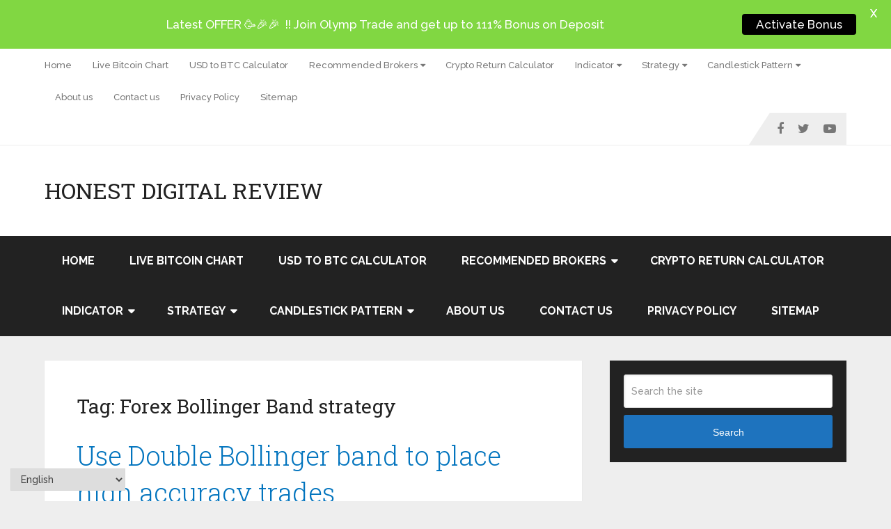

--- FILE ---
content_type: text/html; charset=UTF-8
request_url: https://honestdigitalreview.com/tag/forex-bollinger-band-strategy
body_size: 20541
content:
<!DOCTYPE html>
<html class="no-js" lang="en-GB" prefix="og: https://ogp.me/ns#">
<head itemscope itemtype="http://schema.org/WebSite">
	<meta charset="UTF-8">
	<!-- Always force latest IE rendering engine (even in intranet) & Chrome Frame -->
	<!--[if IE ]>
	<meta http-equiv="X-UA-Compatible" content="IE=edge,chrome=1">
	<![endif]-->
	<link rel="profile" href="http://gmpg.org/xfn/11" />
	
                    <link rel="icon" href="https://honestdigitalreview.com/wp-content/uploads/2022/04/cropped-Red-Hot-Food-Inspiration-Logo-Design-1-1.png" type="image/x-icon" />
        
                    <meta name="msapplication-TileImage" content="https://honestdigitalreview.com/wp-content/uploads/2022/04/cropped-Red-Hot-Food-Inspiration-Logo-Design-1-1-270x270.png">        
                    <!--iOS/android/handheld specific -->
            <link rel="apple-touch-icon-precomposed" href="https://honestdigitalreview.com/wp-content/uploads/2022/04/cropped-Red-Hot-Food-Inspiration-Logo-Design-1-1.png" />
        
                    <meta name="viewport" content="width=device-width, initial-scale=1">
            <meta name="apple-mobile-web-app-capable" content="yes">
            <meta name="apple-mobile-web-app-status-bar-style" content="black">
        
        
        <meta itemprop="name" content="Honest Digital Review" />
        <meta itemprop="url" content="https://honestdigitalreview.com" />

        	<link rel="pingback" href="https://honestdigitalreview.com/xmlrpc.php" />
		<style>img:is([sizes="auto" i], [sizes^="auto," i]) { contain-intrinsic-size: 3000px 1500px }</style>
	<script type="text/javascript">document.documentElement.className = document.documentElement.className.replace( /\bno-js\b/,'js' );</script>
<!-- Search Engine Optimization by Rank Math PRO - https://rankmath.com/ -->
<title>Forex Bollinger Band strategy Archives - Honest Digital Review</title>
<meta name="robots" content="index, follow, max-snippet:-1, max-video-preview:-1, max-image-preview:large"/>
<link rel="canonical" href="https://honestdigitalreview.com/tag/forex-bollinger-band-strategy" />
<meta property="og:locale" content="en_GB" />
<meta property="og:type" content="article" />
<meta property="og:title" content="Forex Bollinger Band strategy Archives - Honest Digital Review" />
<meta property="og:url" content="https://honestdigitalreview.com/tag/forex-bollinger-band-strategy" />
<meta property="article:publisher" content="https://www.facebook.com/Honest-Digital-Review-104204261220364/?modal=admin_todo_tour" />
<meta name="twitter:card" content="summary_large_image" />
<meta name="twitter:title" content="Forex Bollinger Band strategy Archives - Honest Digital Review" />
<meta name="twitter:label1" content="Posts" />
<meta name="twitter:data1" content="1" />
<script type="application/ld+json" class="rank-math-schema-pro">{"@context":"https://schema.org","@graph":[{"@type":"Organization","@id":"https://honestdigitalreview.com/#organization","name":"Honest Digital Review","sameAs":["https://www.facebook.com/Honest-Digital-Review-104204261220364/?modal=admin_todo_tour","https://in.pinterest.com/HonestDigitalReview/"]},{"@type":"WebSite","@id":"https://honestdigitalreview.com/#website","url":"https://honestdigitalreview.com","publisher":{"@id":"https://honestdigitalreview.com/#organization"},"inLanguage":"en-GB"},{"@type":"CollectionPage","@id":"https://honestdigitalreview.com/tag/forex-bollinger-band-strategy#webpage","url":"https://honestdigitalreview.com/tag/forex-bollinger-band-strategy","name":"Forex Bollinger Band strategy Archives - Honest Digital Review","isPartOf":{"@id":"https://honestdigitalreview.com/#website"},"inLanguage":"en-GB"}]}</script>
<!-- /Rank Math WordPress SEO plugin -->

<link rel='dns-prefetch' href='//stats.wp.com' />
<link rel='dns-prefetch' href='//fonts.googleapis.com' />
<link rel="alternate" type="application/rss+xml" title="Honest Digital Review &raquo; Feed" href="https://honestdigitalreview.com/feed" />
<link rel="alternate" type="application/rss+xml" title="Honest Digital Review &raquo; Comments Feed" href="https://honestdigitalreview.com/comments/feed" />
<link rel="alternate" type="application/rss+xml" title="Honest Digital Review &raquo; Forex Bollinger Band strategy Tag Feed" href="https://honestdigitalreview.com/tag/forex-bollinger-band-strategy/feed" />
<script type="text/javascript">
/* <![CDATA[ */
window._wpemojiSettings = {"baseUrl":"https:\/\/s.w.org\/images\/core\/emoji\/16.0.1\/72x72\/","ext":".png","svgUrl":"https:\/\/s.w.org\/images\/core\/emoji\/16.0.1\/svg\/","svgExt":".svg","source":{"concatemoji":"https:\/\/honestdigitalreview.com\/wp-includes\/js\/wp-emoji-release.min.js"}};
/*! This file is auto-generated */
!function(s,n){var o,i,e;function c(e){try{var t={supportTests:e,timestamp:(new Date).valueOf()};sessionStorage.setItem(o,JSON.stringify(t))}catch(e){}}function p(e,t,n){e.clearRect(0,0,e.canvas.width,e.canvas.height),e.fillText(t,0,0);var t=new Uint32Array(e.getImageData(0,0,e.canvas.width,e.canvas.height).data),a=(e.clearRect(0,0,e.canvas.width,e.canvas.height),e.fillText(n,0,0),new Uint32Array(e.getImageData(0,0,e.canvas.width,e.canvas.height).data));return t.every(function(e,t){return e===a[t]})}function u(e,t){e.clearRect(0,0,e.canvas.width,e.canvas.height),e.fillText(t,0,0);for(var n=e.getImageData(16,16,1,1),a=0;a<n.data.length;a++)if(0!==n.data[a])return!1;return!0}function f(e,t,n,a){switch(t){case"flag":return n(e,"\ud83c\udff3\ufe0f\u200d\u26a7\ufe0f","\ud83c\udff3\ufe0f\u200b\u26a7\ufe0f")?!1:!n(e,"\ud83c\udde8\ud83c\uddf6","\ud83c\udde8\u200b\ud83c\uddf6")&&!n(e,"\ud83c\udff4\udb40\udc67\udb40\udc62\udb40\udc65\udb40\udc6e\udb40\udc67\udb40\udc7f","\ud83c\udff4\u200b\udb40\udc67\u200b\udb40\udc62\u200b\udb40\udc65\u200b\udb40\udc6e\u200b\udb40\udc67\u200b\udb40\udc7f");case"emoji":return!a(e,"\ud83e\udedf")}return!1}function g(e,t,n,a){var r="undefined"!=typeof WorkerGlobalScope&&self instanceof WorkerGlobalScope?new OffscreenCanvas(300,150):s.createElement("canvas"),o=r.getContext("2d",{willReadFrequently:!0}),i=(o.textBaseline="top",o.font="600 32px Arial",{});return e.forEach(function(e){i[e]=t(o,e,n,a)}),i}function t(e){var t=s.createElement("script");t.src=e,t.defer=!0,s.head.appendChild(t)}"undefined"!=typeof Promise&&(o="wpEmojiSettingsSupports",i=["flag","emoji"],n.supports={everything:!0,everythingExceptFlag:!0},e=new Promise(function(e){s.addEventListener("DOMContentLoaded",e,{once:!0})}),new Promise(function(t){var n=function(){try{var e=JSON.parse(sessionStorage.getItem(o));if("object"==typeof e&&"number"==typeof e.timestamp&&(new Date).valueOf()<e.timestamp+604800&&"object"==typeof e.supportTests)return e.supportTests}catch(e){}return null}();if(!n){if("undefined"!=typeof Worker&&"undefined"!=typeof OffscreenCanvas&&"undefined"!=typeof URL&&URL.createObjectURL&&"undefined"!=typeof Blob)try{var e="postMessage("+g.toString()+"("+[JSON.stringify(i),f.toString(),p.toString(),u.toString()].join(",")+"));",a=new Blob([e],{type:"text/javascript"}),r=new Worker(URL.createObjectURL(a),{name:"wpTestEmojiSupports"});return void(r.onmessage=function(e){c(n=e.data),r.terminate(),t(n)})}catch(e){}c(n=g(i,f,p,u))}t(n)}).then(function(e){for(var t in e)n.supports[t]=e[t],n.supports.everything=n.supports.everything&&n.supports[t],"flag"!==t&&(n.supports.everythingExceptFlag=n.supports.everythingExceptFlag&&n.supports[t]);n.supports.everythingExceptFlag=n.supports.everythingExceptFlag&&!n.supports.flag,n.DOMReady=!1,n.readyCallback=function(){n.DOMReady=!0}}).then(function(){return e}).then(function(){var e;n.supports.everything||(n.readyCallback(),(e=n.source||{}).concatemoji?t(e.concatemoji):e.wpemoji&&e.twemoji&&(t(e.twemoji),t(e.wpemoji)))}))}((window,document),window._wpemojiSettings);
/* ]]> */
</script>
<style id='wp-emoji-styles-inline-css' type='text/css'>

	img.wp-smiley, img.emoji {
		display: inline !important;
		border: none !important;
		box-shadow: none !important;
		height: 1em !important;
		width: 1em !important;
		margin: 0 0.07em !important;
		vertical-align: -0.1em !important;
		background: none !important;
		padding: 0 !important;
	}
</style>
<link rel='stylesheet' id='wp-block-library-css' href='https://honestdigitalreview.com/wp-includes/css/dist/block-library/style.min.css' type='text/css' media='all' />
<style id='classic-theme-styles-inline-css' type='text/css'>
/*! This file is auto-generated */
.wp-block-button__link{color:#fff;background-color:#32373c;border-radius:9999px;box-shadow:none;text-decoration:none;padding:calc(.667em + 2px) calc(1.333em + 2px);font-size:1.125em}.wp-block-file__button{background:#32373c;color:#fff;text-decoration:none}
</style>
<link rel='stylesheet' id='quads-style-css-css' href='https://honestdigitalreview.com/wp-content/plugins/quick-adsense-reloaded/includes/gutenberg/dist/blocks.style.build.css' type='text/css' media='all' />
<link rel='stylesheet' id='mediaelement-css' href='https://honestdigitalreview.com/wp-includes/js/mediaelement/mediaelementplayer-legacy.min.css' type='text/css' media='all' />
<link rel='stylesheet' id='wp-mediaelement-css' href='https://honestdigitalreview.com/wp-includes/js/mediaelement/wp-mediaelement.min.css' type='text/css' media='all' />
<style id='jetpack-sharing-buttons-style-inline-css' type='text/css'>
.jetpack-sharing-buttons__services-list{display:flex;flex-direction:row;flex-wrap:wrap;gap:0;list-style-type:none;margin:5px;padding:0}.jetpack-sharing-buttons__services-list.has-small-icon-size{font-size:12px}.jetpack-sharing-buttons__services-list.has-normal-icon-size{font-size:16px}.jetpack-sharing-buttons__services-list.has-large-icon-size{font-size:24px}.jetpack-sharing-buttons__services-list.has-huge-icon-size{font-size:36px}@media print{.jetpack-sharing-buttons__services-list{display:none!important}}.editor-styles-wrapper .wp-block-jetpack-sharing-buttons{gap:0;padding-inline-start:0}ul.jetpack-sharing-buttons__services-list.has-background{padding:1.25em 2.375em}
</style>
<style id='global-styles-inline-css' type='text/css'>
:root{--wp--preset--aspect-ratio--square: 1;--wp--preset--aspect-ratio--4-3: 4/3;--wp--preset--aspect-ratio--3-4: 3/4;--wp--preset--aspect-ratio--3-2: 3/2;--wp--preset--aspect-ratio--2-3: 2/3;--wp--preset--aspect-ratio--16-9: 16/9;--wp--preset--aspect-ratio--9-16: 9/16;--wp--preset--color--black: #000000;--wp--preset--color--cyan-bluish-gray: #abb8c3;--wp--preset--color--white: #ffffff;--wp--preset--color--pale-pink: #f78da7;--wp--preset--color--vivid-red: #cf2e2e;--wp--preset--color--luminous-vivid-orange: #ff6900;--wp--preset--color--luminous-vivid-amber: #fcb900;--wp--preset--color--light-green-cyan: #7bdcb5;--wp--preset--color--vivid-green-cyan: #00d084;--wp--preset--color--pale-cyan-blue: #8ed1fc;--wp--preset--color--vivid-cyan-blue: #0693e3;--wp--preset--color--vivid-purple: #9b51e0;--wp--preset--gradient--vivid-cyan-blue-to-vivid-purple: linear-gradient(135deg,rgba(6,147,227,1) 0%,rgb(155,81,224) 100%);--wp--preset--gradient--light-green-cyan-to-vivid-green-cyan: linear-gradient(135deg,rgb(122,220,180) 0%,rgb(0,208,130) 100%);--wp--preset--gradient--luminous-vivid-amber-to-luminous-vivid-orange: linear-gradient(135deg,rgba(252,185,0,1) 0%,rgba(255,105,0,1) 100%);--wp--preset--gradient--luminous-vivid-orange-to-vivid-red: linear-gradient(135deg,rgba(255,105,0,1) 0%,rgb(207,46,46) 100%);--wp--preset--gradient--very-light-gray-to-cyan-bluish-gray: linear-gradient(135deg,rgb(238,238,238) 0%,rgb(169,184,195) 100%);--wp--preset--gradient--cool-to-warm-spectrum: linear-gradient(135deg,rgb(74,234,220) 0%,rgb(151,120,209) 20%,rgb(207,42,186) 40%,rgb(238,44,130) 60%,rgb(251,105,98) 80%,rgb(254,248,76) 100%);--wp--preset--gradient--blush-light-purple: linear-gradient(135deg,rgb(255,206,236) 0%,rgb(152,150,240) 100%);--wp--preset--gradient--blush-bordeaux: linear-gradient(135deg,rgb(254,205,165) 0%,rgb(254,45,45) 50%,rgb(107,0,62) 100%);--wp--preset--gradient--luminous-dusk: linear-gradient(135deg,rgb(255,203,112) 0%,rgb(199,81,192) 50%,rgb(65,88,208) 100%);--wp--preset--gradient--pale-ocean: linear-gradient(135deg,rgb(255,245,203) 0%,rgb(182,227,212) 50%,rgb(51,167,181) 100%);--wp--preset--gradient--electric-grass: linear-gradient(135deg,rgb(202,248,128) 0%,rgb(113,206,126) 100%);--wp--preset--gradient--midnight: linear-gradient(135deg,rgb(2,3,129) 0%,rgb(40,116,252) 100%);--wp--preset--font-size--small: 13px;--wp--preset--font-size--medium: 20px;--wp--preset--font-size--large: 36px;--wp--preset--font-size--x-large: 42px;--wp--preset--spacing--20: 0.44rem;--wp--preset--spacing--30: 0.67rem;--wp--preset--spacing--40: 1rem;--wp--preset--spacing--50: 1.5rem;--wp--preset--spacing--60: 2.25rem;--wp--preset--spacing--70: 3.38rem;--wp--preset--spacing--80: 5.06rem;--wp--preset--shadow--natural: 6px 6px 9px rgba(0, 0, 0, 0.2);--wp--preset--shadow--deep: 12px 12px 50px rgba(0, 0, 0, 0.4);--wp--preset--shadow--sharp: 6px 6px 0px rgba(0, 0, 0, 0.2);--wp--preset--shadow--outlined: 6px 6px 0px -3px rgba(255, 255, 255, 1), 6px 6px rgba(0, 0, 0, 1);--wp--preset--shadow--crisp: 6px 6px 0px rgba(0, 0, 0, 1);}:where(.is-layout-flex){gap: 0.5em;}:where(.is-layout-grid){gap: 0.5em;}body .is-layout-flex{display: flex;}.is-layout-flex{flex-wrap: wrap;align-items: center;}.is-layout-flex > :is(*, div){margin: 0;}body .is-layout-grid{display: grid;}.is-layout-grid > :is(*, div){margin: 0;}:where(.wp-block-columns.is-layout-flex){gap: 2em;}:where(.wp-block-columns.is-layout-grid){gap: 2em;}:where(.wp-block-post-template.is-layout-flex){gap: 1.25em;}:where(.wp-block-post-template.is-layout-grid){gap: 1.25em;}.has-black-color{color: var(--wp--preset--color--black) !important;}.has-cyan-bluish-gray-color{color: var(--wp--preset--color--cyan-bluish-gray) !important;}.has-white-color{color: var(--wp--preset--color--white) !important;}.has-pale-pink-color{color: var(--wp--preset--color--pale-pink) !important;}.has-vivid-red-color{color: var(--wp--preset--color--vivid-red) !important;}.has-luminous-vivid-orange-color{color: var(--wp--preset--color--luminous-vivid-orange) !important;}.has-luminous-vivid-amber-color{color: var(--wp--preset--color--luminous-vivid-amber) !important;}.has-light-green-cyan-color{color: var(--wp--preset--color--light-green-cyan) !important;}.has-vivid-green-cyan-color{color: var(--wp--preset--color--vivid-green-cyan) !important;}.has-pale-cyan-blue-color{color: var(--wp--preset--color--pale-cyan-blue) !important;}.has-vivid-cyan-blue-color{color: var(--wp--preset--color--vivid-cyan-blue) !important;}.has-vivid-purple-color{color: var(--wp--preset--color--vivid-purple) !important;}.has-black-background-color{background-color: var(--wp--preset--color--black) !important;}.has-cyan-bluish-gray-background-color{background-color: var(--wp--preset--color--cyan-bluish-gray) !important;}.has-white-background-color{background-color: var(--wp--preset--color--white) !important;}.has-pale-pink-background-color{background-color: var(--wp--preset--color--pale-pink) !important;}.has-vivid-red-background-color{background-color: var(--wp--preset--color--vivid-red) !important;}.has-luminous-vivid-orange-background-color{background-color: var(--wp--preset--color--luminous-vivid-orange) !important;}.has-luminous-vivid-amber-background-color{background-color: var(--wp--preset--color--luminous-vivid-amber) !important;}.has-light-green-cyan-background-color{background-color: var(--wp--preset--color--light-green-cyan) !important;}.has-vivid-green-cyan-background-color{background-color: var(--wp--preset--color--vivid-green-cyan) !important;}.has-pale-cyan-blue-background-color{background-color: var(--wp--preset--color--pale-cyan-blue) !important;}.has-vivid-cyan-blue-background-color{background-color: var(--wp--preset--color--vivid-cyan-blue) !important;}.has-vivid-purple-background-color{background-color: var(--wp--preset--color--vivid-purple) !important;}.has-black-border-color{border-color: var(--wp--preset--color--black) !important;}.has-cyan-bluish-gray-border-color{border-color: var(--wp--preset--color--cyan-bluish-gray) !important;}.has-white-border-color{border-color: var(--wp--preset--color--white) !important;}.has-pale-pink-border-color{border-color: var(--wp--preset--color--pale-pink) !important;}.has-vivid-red-border-color{border-color: var(--wp--preset--color--vivid-red) !important;}.has-luminous-vivid-orange-border-color{border-color: var(--wp--preset--color--luminous-vivid-orange) !important;}.has-luminous-vivid-amber-border-color{border-color: var(--wp--preset--color--luminous-vivid-amber) !important;}.has-light-green-cyan-border-color{border-color: var(--wp--preset--color--light-green-cyan) !important;}.has-vivid-green-cyan-border-color{border-color: var(--wp--preset--color--vivid-green-cyan) !important;}.has-pale-cyan-blue-border-color{border-color: var(--wp--preset--color--pale-cyan-blue) !important;}.has-vivid-cyan-blue-border-color{border-color: var(--wp--preset--color--vivid-cyan-blue) !important;}.has-vivid-purple-border-color{border-color: var(--wp--preset--color--vivid-purple) !important;}.has-vivid-cyan-blue-to-vivid-purple-gradient-background{background: var(--wp--preset--gradient--vivid-cyan-blue-to-vivid-purple) !important;}.has-light-green-cyan-to-vivid-green-cyan-gradient-background{background: var(--wp--preset--gradient--light-green-cyan-to-vivid-green-cyan) !important;}.has-luminous-vivid-amber-to-luminous-vivid-orange-gradient-background{background: var(--wp--preset--gradient--luminous-vivid-amber-to-luminous-vivid-orange) !important;}.has-luminous-vivid-orange-to-vivid-red-gradient-background{background: var(--wp--preset--gradient--luminous-vivid-orange-to-vivid-red) !important;}.has-very-light-gray-to-cyan-bluish-gray-gradient-background{background: var(--wp--preset--gradient--very-light-gray-to-cyan-bluish-gray) !important;}.has-cool-to-warm-spectrum-gradient-background{background: var(--wp--preset--gradient--cool-to-warm-spectrum) !important;}.has-blush-light-purple-gradient-background{background: var(--wp--preset--gradient--blush-light-purple) !important;}.has-blush-bordeaux-gradient-background{background: var(--wp--preset--gradient--blush-bordeaux) !important;}.has-luminous-dusk-gradient-background{background: var(--wp--preset--gradient--luminous-dusk) !important;}.has-pale-ocean-gradient-background{background: var(--wp--preset--gradient--pale-ocean) !important;}.has-electric-grass-gradient-background{background: var(--wp--preset--gradient--electric-grass) !important;}.has-midnight-gradient-background{background: var(--wp--preset--gradient--midnight) !important;}.has-small-font-size{font-size: var(--wp--preset--font-size--small) !important;}.has-medium-font-size{font-size: var(--wp--preset--font-size--medium) !important;}.has-large-font-size{font-size: var(--wp--preset--font-size--large) !important;}.has-x-large-font-size{font-size: var(--wp--preset--font-size--x-large) !important;}
:where(.wp-block-post-template.is-layout-flex){gap: 1.25em;}:where(.wp-block-post-template.is-layout-grid){gap: 1.25em;}
:where(.wp-block-columns.is-layout-flex){gap: 2em;}:where(.wp-block-columns.is-layout-grid){gap: 2em;}
:root :where(.wp-block-pullquote){font-size: 1.5em;line-height: 1.6;}
</style>
<link rel='stylesheet' id='dashicons-css' href='https://honestdigitalreview.com/wp-includes/css/dashicons.min.css' type='text/css' media='all' />
<link rel='stylesheet' id='admin-bar-css' href='https://honestdigitalreview.com/wp-includes/css/admin-bar.min.css' type='text/css' media='all' />
<style id='admin-bar-inline-css' type='text/css'>

    /* Hide CanvasJS credits for P404 charts specifically */
    #p404RedirectChart .canvasjs-chart-credit {
        display: none !important;
    }
    
    #p404RedirectChart canvas {
        border-radius: 6px;
    }

    .p404-redirect-adminbar-weekly-title {
        font-weight: bold;
        font-size: 14px;
        color: #fff;
        margin-bottom: 6px;
    }

    #wpadminbar #wp-admin-bar-p404_free_top_button .ab-icon:before {
        content: "\f103";
        color: #dc3545;
        top: 3px;
    }
    
    #wp-admin-bar-p404_free_top_button .ab-item {
        min-width: 80px !important;
        padding: 0px !important;
    }
    
    /* Ensure proper positioning and z-index for P404 dropdown */
    .p404-redirect-adminbar-dropdown-wrap { 
        min-width: 0; 
        padding: 0;
        position: static !important;
    }
    
    #wpadminbar #wp-admin-bar-p404_free_top_button_dropdown {
        position: static !important;
    }
    
    #wpadminbar #wp-admin-bar-p404_free_top_button_dropdown .ab-item {
        padding: 0 !important;
        margin: 0 !important;
    }
    
    .p404-redirect-dropdown-container {
        min-width: 340px;
        padding: 18px 18px 12px 18px;
        background: #23282d !important;
        color: #fff;
        border-radius: 12px;
        box-shadow: 0 8px 32px rgba(0,0,0,0.25);
        margin-top: 10px;
        position: relative !important;
        z-index: 999999 !important;
        display: block !important;
        border: 1px solid #444;
    }
    
    /* Ensure P404 dropdown appears on hover */
    #wpadminbar #wp-admin-bar-p404_free_top_button .p404-redirect-dropdown-container { 
        display: none !important;
    }
    
    #wpadminbar #wp-admin-bar-p404_free_top_button:hover .p404-redirect-dropdown-container { 
        display: block !important;
    }
    
    #wpadminbar #wp-admin-bar-p404_free_top_button:hover #wp-admin-bar-p404_free_top_button_dropdown .p404-redirect-dropdown-container {
        display: block !important;
    }
    
    .p404-redirect-card {
        background: #2c3338;
        border-radius: 8px;
        padding: 18px 18px 12px 18px;
        box-shadow: 0 2px 8px rgba(0,0,0,0.07);
        display: flex;
        flex-direction: column;
        align-items: flex-start;
        border: 1px solid #444;
    }
    
    .p404-redirect-btn {
        display: inline-block;
        background: #dc3545;
        color: #fff !important;
        font-weight: bold;
        padding: 5px 22px;
        border-radius: 8px;
        text-decoration: none;
        font-size: 17px;
        transition: background 0.2s, box-shadow 0.2s;
        margin-top: 8px;
        box-shadow: 0 2px 8px rgba(220,53,69,0.15);
        text-align: center;
        line-height: 1.6;
    }
    
    .p404-redirect-btn:hover {
        background: #c82333;
        color: #fff !important;
        box-shadow: 0 4px 16px rgba(220,53,69,0.25);
    }
    
    /* Prevent conflicts with other admin bar dropdowns */
    #wpadminbar .ab-top-menu > li:hover > .ab-item,
    #wpadminbar .ab-top-menu > li.hover > .ab-item {
        z-index: auto;
    }
    
    #wpadminbar #wp-admin-bar-p404_free_top_button:hover > .ab-item {
        z-index: 999998 !important;
    }
    
</style>
<link rel='stylesheet' id='google-fonts-css' href='https://fonts.googleapis.com/css?family=Lato%3A400%2C500%2C600%2C700&#038;ver=2.8.6' type='text/css' media='all' />
<link rel='stylesheet' id='quiz-maker-css' href='https://honestdigitalreview.com/wp-content/plugins/quiz-maker/public/css/quiz-maker-public.css' type='text/css' media='all' />
<link rel='stylesheet' id='ez-toc-css' href='https://honestdigitalreview.com/wp-content/plugins/easy-table-of-contents/assets/css/screen.min.css' type='text/css' media='all' />
<style id='ez-toc-inline-css' type='text/css'>
div#ez-toc-container .ez-toc-title {font-size: 120%;}div#ez-toc-container .ez-toc-title {font-weight: 500;}div#ez-toc-container ul li , div#ez-toc-container ul li a {font-size: 95%;}div#ez-toc-container ul li , div#ez-toc-container ul li a {font-weight: 500;}div#ez-toc-container nav ul ul li {font-size: 90%;}.ez-toc-box-title {font-weight: bold; margin-bottom: 10px; text-align: center; text-transform: uppercase; letter-spacing: 1px; color: #666; padding-bottom: 5px;position:absolute;top:-4%;left:5%;background-color: inherit;transition: top 0.3s ease;}.ez-toc-box-title.toc-closed {top:-25%;}
.ez-toc-container-direction {direction: ltr;}.ez-toc-counter ul{counter-reset: item ;}.ez-toc-counter nav ul li a::before {content: counters(item, '.', decimal) '. ';display: inline-block;counter-increment: item;flex-grow: 0;flex-shrink: 0;margin-right: .2em; float: left; }.ez-toc-widget-direction {direction: ltr;}.ez-toc-widget-container ul{counter-reset: item ;}.ez-toc-widget-container nav ul li a::before {content: counters(item, '.', decimal) '. ';display: inline-block;counter-increment: item;flex-grow: 0;flex-shrink: 0;margin-right: .2em; float: left; }
</style>
<link rel='stylesheet' id='wur_content_css-css' href='https://honestdigitalreview.com/wp-content/plugins/wp-ultimate-review/assets/public/css/content-page.css' type='text/css' media='all' />
<link rel='stylesheet' id='wpcd-style-css' href='https://honestdigitalreview.com/wp-content/plugins/wp-coupons-and-deals-premium/assets/css/dist/style.min.css' type='text/css' media='all' />
<style id='wpcd-style-inline-css' type='text/css'>
 .coupon-type { background-color: #56b151; } .deal-type { background-color: #56b151; } .wpcd-coupon { border-color: #000000; } 
 .wpcd-coupon-button-type .coupon-code-wpcd .get-code-wpcd{ background-color:#347BAF; } .wpcd-coupon-button-type .coupon-code-wpcd .get-code-wpcd:after{ border-left-color:#347BAF; } span.wpcd_coupon_top_copy_span{ background-color: #56b151 !important; } .wpcd_coupon_popup_copy_code_wr { background-color: #BEFFB9; border-color: #56b151 !important; } .wpcd_popup-go-link { background-color: #56b151 !important; } .wpcd_popup-go-link:hover { background-color: #56b151 !important; } #wpcd_coupon_pagination_wr a, #wpcd_coupon_pagination_wr span { background-color: #56b151; } 
</style>
<link rel='stylesheet' id='hurrytimer-css' href='https://honestdigitalreview.com/wp-content/uploads/hurrytimer/css/e439efd9ef036ef9.css' type='text/css' media='all' />
<link rel='stylesheet' id='schema-stylesheet-css' href='https://honestdigitalreview.com/wp-content/themes/mts_schema/style.css' type='text/css' media='all' />
<style id='schema-stylesheet-inline-css' type='text/css'>

         body {background-color:#eeeeee;background-image:url(https://honestdigitalreview.com/wp-content/themes/mts_schema/images/nobg.png);}
        .pace .pace-progress, #mobile-menu-wrapper ul li a:hover, .page-numbers.current, .pagination a:hover, .single .pagination a:hover .current { background: #1e73be; }
        .postauthor h5, .single_post a, .textwidget a, .pnavigation2 a, .sidebar.c-4-12 a:hover, footer .widget li a:hover, .sidebar.c-4-12 a:hover, .reply a, .title a:hover, .post-info a:hover, .widget .thecomment, #tabber .inside li a:hover, .readMore a:hover, .fn a, a, a:hover, #secondary-navigation .navigation ul li a:hover, .readMore a, #primary-navigation a:hover, #secondary-navigation .navigation ul .current-menu-item a, .widget .wp_review_tab_widget_content a, .sidebar .wpt_widget_content a { color:#1e73be; }
         a#pull, #commentform input#submit, #mtscontact_submit, .mts-subscribe input[type='submit'], .widget_product_search input[type='submit'], #move-to-top:hover, .currenttext, .pagination a:hover, .pagination .nav-previous a:hover, .pagination .nav-next a:hover, #load-posts a:hover, .single .pagination a:hover .currenttext, .single .pagination > .current .currenttext, #tabber ul.tabs li a.selected, .tagcloud a, .navigation ul .sfHover a, .woocommerce a.button, .woocommerce-page a.button, .woocommerce button.button, .woocommerce-page button.button, .woocommerce input.button, .woocommerce-page input.button, .woocommerce #respond input#submit, .woocommerce-page #respond input#submit, .woocommerce #content input.button, .woocommerce-page #content input.button, .woocommerce .bypostauthor:after, #searchsubmit, .woocommerce nav.woocommerce-pagination ul li span.current, .woocommerce-page nav.woocommerce-pagination ul li span.current, .woocommerce #content nav.woocommerce-pagination ul li span.current, .woocommerce-page #content nav.woocommerce-pagination ul li span.current, .woocommerce nav.woocommerce-pagination ul li a:hover, .woocommerce-page nav.woocommerce-pagination ul li a:hover, .woocommerce #content nav.woocommerce-pagination ul li a:hover, .woocommerce-page #content nav.woocommerce-pagination ul li a:hover, .woocommerce nav.woocommerce-pagination ul li a:focus, .woocommerce-page nav.woocommerce-pagination ul li a:focus, .woocommerce #content nav.woocommerce-pagination ul li a:focus, .woocommerce-page #content nav.woocommerce-pagination ul li a:focus, .woocommerce a.button, .woocommerce-page a.button, .woocommerce button.button, .woocommerce-page button.button, .woocommerce input.button, .woocommerce-page input.button, .woocommerce #respond input#submit, .woocommerce-page #respond input#submit, .woocommerce #content input.button, .woocommerce-page #content input.button, .latestPost-review-wrapper, .latestPost .review-type-circle.latestPost-review-wrapper, #wpmm-megamenu .review-total-only, .sbutton, #searchsubmit, .widget .wpt_widget_content #tags-tab-content ul li a, .widget .review-total-only.large-thumb, #add_payment_method .wc-proceed-to-checkout a.checkout-button, .woocommerce-cart .wc-proceed-to-checkout a.checkout-button, .woocommerce-checkout .wc-proceed-to-checkout a.checkout-button, .woocommerce #respond input#submit.alt:hover, .woocommerce a.button.alt:hover, .woocommerce button.button.alt:hover, .woocommerce input.button.alt:hover, .woocommerce #respond input#submit.alt, .woocommerce a.button.alt, .woocommerce button.button.alt, .woocommerce input.button.alt, .woocommerce-account .woocommerce-MyAccount-navigation li.is-active { background-color:#1e73be; color: #fff!important; }
        .related-posts .title a:hover, .latestPost .title a { color: #1e73be; }
        .navigation #wpmm-megamenu .wpmm-pagination a { background-color: #1e73be!important; }
        footer {background-color:#222222; }
        footer {background-image: url( https://honestdigitalreview.com/wp-content/themes/mts_schema/images/nobg.png );}
        .copyrights { background-color: #ffffff; }
        .flex-control-thumbs .flex-active{ border-top:3px solid #1e73be;}
        .wpmm-megamenu-showing.wpmm-light-scheme { background-color:#1e73be!important; }
        
        .shareit { top: 282px; left: auto; margin: 0 0 0 -135px; width: 90px; position: fixed; padding: 5px; border:none; border-right: 0;}
		.share-item {margin: 2px;}
        
        .bypostauthor > div { overflow: hidden; padding: 3%!important; background: #222; width: 94%!important; color: #AAA; }
		.bypostauthor:after { content: "\f044"; position: absolute; font-family: fontawesome; right: 0; top: 0; padding: 1px 10px; color: #535353; font-size: 32px; }
        
        
			
</style>
<link rel='stylesheet' id='responsive-css' href='https://honestdigitalreview.com/wp-content/themes/mts_schema/css/responsive.css' type='text/css' media='all' />
<link rel='stylesheet' id='fontawesome-css' href='https://honestdigitalreview.com/wp-content/themes/mts_schema/css/font-awesome.min.css' type='text/css' media='all' />
<link rel='stylesheet' id='joomdev-wpc-styles-css' href='https://honestdigitalreview.com/wp-content/plugins/joomdev-wp-pros-cons/assets/css/styles.css' type='text/css' media='all' />
<style id='quads-styles-inline-css' type='text/css'>

    .quads-location ins.adsbygoogle {
        background: transparent !important;
    }.quads-location .quads_rotator_img{ opacity:1 !important;}
    .quads.quads_ad_container { display: grid; grid-template-columns: auto; grid-gap: 10px; padding: 10px; }
    .grid_image{animation: fadeIn 0.5s;-webkit-animation: fadeIn 0.5s;-moz-animation: fadeIn 0.5s;
        -o-animation: fadeIn 0.5s;-ms-animation: fadeIn 0.5s;}
    .quads-ad-label { font-size: 12px; text-align: center; color: #333;}
    .quads_click_impression { display: none;} .quads-location, .quads-ads-space{max-width:100%;} @media only screen and (max-width: 480px) { .quads-ads-space, .penci-builder-element .quads-ads-space{max-width:340px;}}#btn_close_video{
                background-color: #fff;
                width: 25px;
                height: 25px;
                text-align: center;
                line-height: 22px;
                position: absolute;
                right: -10px;
                top: -10px;
                cursor: pointer;
                transition: all 0.5s ease;
                border-radius: 50%;
                z-index:100;
            }
            .quads-video {
                position: fixed;
                bottom: 0px;
                z-index: 9999999;
            }
            .quads_ad_container_video{
                max-width:220px;
            }
</style>
<script type="text/javascript" src="https://honestdigitalreview.com/wp-includes/js/jquery/jquery.min.js" id="jquery-core-js"></script>
<script type="text/javascript" src="https://honestdigitalreview.com/wp-includes/js/jquery/jquery-migrate.min.js" id="jquery-migrate-js"></script>
<script type="text/javascript" src="https://honestdigitalreview.com/wp-content/plugins/wp-ultimate-review/assets/public/script/content-page.js" id="wur_review_content_script-js"></script>
<script type="text/javascript" id="customscript-js-extra">
/* <![CDATA[ */
var mts_customscript = {"responsive":"1","nav_menu":"both"};
/* ]]> */
</script>
<script type="text/javascript" async="async" src="https://honestdigitalreview.com/wp-content/themes/mts_schema/js/customscript.js" id="customscript-js"></script>
<script type="text/javascript" id="wpcd-main-js-js-extra">
/* <![CDATA[ */
var wpcd_object = {"ajaxurl":"https:\/\/honestdigitalreview.com\/wp-admin\/admin-ajax.php","security":"46502b8d23"};
var wpcd_main_js = {"minutes":"minutes","seconds":"seconds","hours":"hours","day":"day","week":"week","expired_text":"This offer has expired!","word_count":"30","button_text":"Copy","after_copy":"Copied","vote_success":"You have voted successfully!","vote_fail":"Voting failed!","vote_already":"You have voted already!"};
/* ]]> */
</script>
<script type="text/javascript" src="https://honestdigitalreview.com/wp-content/plugins/wp-coupons-and-deals-premium/assets/js/main.js" id="wpcd-main-js-js"></script>
<script type="text/javascript" src="https://honestdigitalreview.com/wp-content/plugins/wp-coupons-and-deals-premium/assets/js/jquery.countdown.min.js" id="wpcd-countdown-js-js"></script>
<link rel="https://api.w.org/" href="https://honestdigitalreview.com/wp-json/" /><link rel="alternate" title="JSON" type="application/json" href="https://honestdigitalreview.com/wp-json/wp/v2/tags/2460" /><link rel="EditURI" type="application/rsd+xml" title="RSD" href="https://honestdigitalreview.com/xmlrpc.php?rsd" />
<meta name="generator" content="WordPress 6.8.3" />
<meta name="yandex-verification" content="5a022f8c178c07f6" />
<meta name="naver-site-verification" content="" />
<!-- Google tag (gtag.js) -->
<script async src="https://www.googletagmanager.com/gtag/js?id=G-9DRB51HPDL"></script>
<script>
  window.dataLayer = window.dataLayer || [];
  function gtag(){dataLayer.push(arguments);}
  gtag('js', new Date());

  gtag('config', 'G-9DRB51HPDL');
</script>
<meta name="naver-site-verification" content="" />
<!-- Google tag (gtag.js) -->
<script async src="https://www.googletagmanager.com/gtag/js?id=G-P8YSQ9Q6L2"></script>
<script>
  window.dataLayer = window.dataLayer || [];
  function gtag(){dataLayer.push(arguments);}
  gtag('js', new Date());

  gtag('config', 'G-P8YSQ9Q6L2');
</script><style id="mystickymenu" type="text/css">#mysticky-nav { width:100%; position: static; height: auto !important; }#mysticky-nav.wrapfixed { position:fixed; left: 0px; margin-top:0px;  z-index: 99990; -webkit-transition: 0.3s; -moz-transition: 0.3s; -o-transition: 0.3s; transition: 0.3s; -ms-filter:"progid:DXImageTransform.Microsoft.Alpha(Opacity=90)"; filter: alpha(opacity=90); opacity:0.9; background-color: #f7f5e7;}#mysticky-nav.wrapfixed .myfixed{ background-color: #f7f5e7; position: relative;top: auto;left: auto;right: auto;}#mysticky-nav .myfixed { margin:0 auto; float:none; border:0px; background:none; max-width:100%; }</style>			<style type="text/css">
																															</style>
			
    <!-- Start of Async ProveSource Code (Wordpress / Woocommerce v4.0.0) --><script>!function(o,i){window.provesrc&&window.console&&console.error&&console.error("ProveSource is included twice in this page."),provesrc=window.provesrc={dq:[],display:function(){this.dq.push(arguments)}},o._provesrcAsyncInit=function(){provesrc.init({apiKey:"eyJhbGciOiJIUzI1NiIsInR5cCI6IkpXVCJ9.eyJhY2NvdW50SWQiOiI1YmM1ZTIxODAyZWNkNzc3NGJiNThkNTgiLCJpYXQiOjE1Mzk2OTUxMjh9.9nlSh3EWg0L9ElSmjaE2XE_ddYv3QXYra2tpH7AAPH4",v:"0.0.4"})};var r=i.createElement("script");r.async=!0,r["ch"+"ar"+"set"]="UTF-8",r.src="https://cdn.provesrc.com/provesrc.js";var e=i.getElementsByTagName("script")[0];e.parentNode.insertBefore(r,e)}(window,document);</script><!-- End of Async ProveSource Code -->
	<style>img#wpstats{display:none}</style>
		<script>document.cookie = 'quads_browser_width='+screen.width;</script><link href="//fonts.googleapis.com/css?family=Roboto+Slab:normal|Raleway:500|Raleway:700|Roboto+Slab:300&amp;subset=latin" rel="stylesheet" type="text/css">
<style type="text/css">
#logo a { font-family: 'Roboto Slab'; font-weight: normal; font-size: 32px; color: #222;text-transform: uppercase; }
#primary-navigation a, .mts-cart { font-family: 'Raleway'; font-weight: 500; font-size: 13px; color: #777; }
#secondary-navigation a { font-family: 'Raleway'; font-weight: 700; font-size: 16px; color: #fff;text-transform: uppercase; }
.latestPost .title a { font-family: 'Roboto Slab'; font-weight: 300; font-size: 38px; color: #0274BE; }
.single-title { font-family: 'Roboto Slab'; font-weight: 300; font-size: 38px; color: #222; }
body { font-family: 'Raleway'; font-weight: 500; font-size: 16px; color: #444444; }
#sidebar .widget h3 { font-family: 'Roboto Slab'; font-weight: normal; font-size: 20px; color: #222222;text-transform: uppercase; }
#sidebar .widget { font-family: 'Raleway'; font-weight: 500; font-size: 16px; color: #444444; }
.footer-widgets h3 { font-family: 'Roboto Slab'; font-weight: normal; font-size: 18px; color: #ffffff;text-transform: uppercase; }
.f-widget a, footer .wpt_widget_content a, footer .wp_review_tab_widget_content a, footer .wpt_tab_widget_content a, footer .widget .wp_review_tab_widget_content a { font-family: 'Raleway'; font-weight: 500; font-size: 16px; color: #999999; }
.footer-widgets, .f-widget .top-posts .comment_num, footer .meta, footer .twitter_time, footer .widget .wpt_widget_content .wpt-postmeta, footer .widget .wpt_comment_content, footer .widget .wpt_excerpt, footer .wp_review_tab_widget_content .wp-review-tab-postmeta, footer .advanced-recent-posts p, footer .popular-posts p, footer .category-posts p { font-family: 'Raleway'; font-weight: 500; font-size: 16px; color: #777777; }
#copyright-note { font-family: 'Raleway'; font-weight: 500; font-size: 14px; color: #7e7d7d; }
h1 { font-family: 'Roboto Slab'; font-weight: normal; font-size: 28px; color: #222222; }
h2 { font-family: 'Roboto Slab'; font-weight: normal; font-size: 24px; color: #222222; }
h3 { font-family: 'Roboto Slab'; font-weight: normal; font-size: 22px; color: #222222; }
h4 { font-family: 'Roboto Slab'; font-weight: normal; font-size: 20px; color: #222222; }
h5 { font-family: 'Roboto Slab'; font-weight: normal; font-size: 18px; color: #222222; }
h6 { font-family: 'Roboto Slab'; font-weight: normal; font-size: 16px; color: #222222; }
</style>
      <meta name="onesignal" content="wordpress-plugin"/>
            <script>

      window.OneSignalDeferred = window.OneSignalDeferred || [];

      OneSignalDeferred.push(function(OneSignal) {
        var oneSignal_options = {};
        window._oneSignalInitOptions = oneSignal_options;

        oneSignal_options['serviceWorkerParam'] = { scope: '/wp-content/plugins/onesignal-free-web-push-notifications/sdk_files/push/onesignal/' };
oneSignal_options['serviceWorkerPath'] = 'OneSignalSDKWorker.js';

        OneSignal.Notifications.setDefaultUrl("https://honestdigitalreview.com");

        oneSignal_options['wordpress'] = true;
oneSignal_options['appId'] = '02ca574f-f06f-4faf-b96c-216ec1e786c3';
oneSignal_options['allowLocalhostAsSecureOrigin'] = true;
oneSignal_options['welcomeNotification'] = { };
oneSignal_options['welcomeNotification']['title'] = "";
oneSignal_options['welcomeNotification']['message'] = "";
oneSignal_options['path'] = "https://honestdigitalreview.com/wp-content/plugins/onesignal-free-web-push-notifications/sdk_files/";
oneSignal_options['persistNotification'] = true;
oneSignal_options['promptOptions'] = { };
oneSignal_options['notifyButton'] = { };
oneSignal_options['notifyButton']['enable'] = true;
oneSignal_options['notifyButton']['position'] = 'bottom-right';
oneSignal_options['notifyButton']['theme'] = 'default';
oneSignal_options['notifyButton']['size'] = 'medium';
oneSignal_options['notifyButton']['showCredit'] = true;
oneSignal_options['notifyButton']['text'] = {};
              OneSignal.init(window._oneSignalInitOptions);
              OneSignal.Slidedown.promptPush()      });

      function documentInitOneSignal() {
        var oneSignal_elements = document.getElementsByClassName("OneSignal-prompt");

        var oneSignalLinkClickHandler = function(event) { OneSignal.Notifications.requestPermission(); event.preventDefault(); };        for(var i = 0; i < oneSignal_elements.length; i++)
          oneSignal_elements[i].addEventListener('click', oneSignalLinkClickHandler, false);
      }

      if (document.readyState === 'complete') {
           documentInitOneSignal();
      }
      else {
           window.addEventListener("load", function(event){
               documentInitOneSignal();
          });
      }
    </script>
<link rel="icon" href="https://honestdigitalreview.com/wp-content/uploads/2022/04/cropped-Red-Hot-Food-Inspiration-Logo-Design-1-1-32x32.png" sizes="32x32" />
<link rel="icon" href="https://honestdigitalreview.com/wp-content/uploads/2022/04/cropped-Red-Hot-Food-Inspiration-Logo-Design-1-1-192x192.png" sizes="192x192" />
<link rel="apple-touch-icon" href="https://honestdigitalreview.com/wp-content/uploads/2022/04/cropped-Red-Hot-Food-Inspiration-Logo-Design-1-1-180x180.png" />
<meta name="msapplication-TileImage" content="https://honestdigitalreview.com/wp-content/uploads/2022/04/cropped-Red-Hot-Food-Inspiration-Logo-Design-1-1-270x270.png" />

	<style id="mysticky-welcomebar-inline-css">
	.mysticky-welcomebar-fixed , .mysticky-welcomebar-fixed * {
		-webkit-box-sizing: border-box;
		-moz-box-sizing: border-box;
		box-sizing: border-box;
	}
	.mysticky-welcomebar-fixed {
		background-color: #81d742;
		font-family: ;
		position: fixed;
		left: 0;
		right: 0;
		z-index: 9999999;
		opacity: 0;
	}
	.mysticky-welcomebar-fixed-wrap {
		min-height: 60px;
		padding: 20px 50px;
		display: flex;
		align-items: center;
		justify-content: center;
		width: 100%;
		height: 100%;
	}
	.mysticky-welcomebar-fixed-wrap .mysticky-welcomebar-content {
		flex: 1;
		text-align:center;
	}
	.mysticky-welcomebar-animation {
		-webkit-transition: all 1s ease 0s;
		-moz-transition: all 1s ease 0s;
		transition: all 1s ease 0s;
	}
	.mysticky-welcomebar-position-top {
		top:0;
	}
	.mysticky-welcomebar-position-bottom {
		bottom:0;
	}
	.mysticky-welcomebar-position-top.mysticky-welcomebar-entry-effect-slide-in {
		top: -60px;
	}
	.mysticky-welcomebar-position-bottom.mysticky-welcomebar-entry-effect-slide-in {
		bottom: -60px;
	}
	.mysticky-welcomebar-entry-effect-fade {
		opacity: 0;
	}
	.mysticky-welcomebar-entry-effect-none {
		display: none;
	}
	.mysticky-welcomebar-fixed .mysticky-welcomebar-content p a{
		text-decoration: underline;
		text-decoration-thickness: 1px;
		text-underline-offset: 0.25ch;
	}
	.mysticky-welcomebar-fixed .mysticky-welcomebar-content p a,
	.mysticky-welcomebar-fixed .mysticky-welcomebar-content p {
		color: #ffffff;
		font-size: 17px;
		margin: 0;
		padding: 0;
		line-height: 1.2;
		font-weight: 400;
		font-family:	}
	.mysticky-welcomebar-fixed .mysticky-welcomebar-btn {
		/*padding-left: 30px;*/
		display: none;
		line-height: 1;
		margin-left: 10px;
	}
	.mysticky-welcomebar-fixed.mysticky-welcomebar-btn-desktop .mysticky-welcomebar-btn {
		display: block;
		position: relative;
	}
	.mysticky-welcomebar-fixed .mysticky-welcomebar-btn a {
		background-color: #000000;
		font-family: inherit;
		color: #ffffff;
		border-radius: 4px;
		text-decoration: none;
		display: inline-block;
		vertical-align: top;
		line-height: 1.2;
		font-size: 17px;
		font-weight: 400;
		padding: 5px 20px;
		white-space: nowrap;
	}

				.mysticky-welcomebar-fixed .mysticky-welcomebar-close {
		display: none;
		vertical-align: top;
		width: 30px;
		height: 30px;
		text-align: center;
		line-height: 30px;
		border-radius: 5px;
		color: #000;
		position: absolute;
		top: 5px;
		right: 10px;
		outline: none;		
		text-decoration: none;
		text-shadow: 0 0 0px #fff;
		-webkit-transition: all 0.5s ease 0s;
		-moz-transition: all 0.5s ease 0s;
		transition: all 0.5s ease 0s;
		-webkit-transform-origin: 50% 50%;
		-moz-transform-origin: 50% 50%;
		transform-origin: 50% 50%;
	}
	.mysticky-welcomebar-fixed .mysticky-welcomebar-close:hover {
		opacity: 1;
		-webkit-transform: rotate(180deg);
		-moz-transform: rotate(180deg);
		transform: rotate(180deg);
	}
	.mysticky-welcomebar-fixed .mysticky-welcomebar-close span.dashicons {
		font-size: 27px;
	}
	.mysticky-welcomebar-fixed.mysticky-welcomebar-showx-desktop .mysticky-welcomebar-close {
		display: inline-block;
		cursor: pointer;
	}	
	/* Animated Buttons */
		.mysticky-welcomebar-btn a {
			-webkit-animation-duration: 1s;
			animation-duration: 1s;
		}
		@-webkit-keyframes flash {
			from,
			50%,
			to {
				opacity: 1;
			}

			25%,
			75% {
				opacity: 0;
			}
		}
		@keyframes flash {
			from,
			50%,
			to {
				opacity: 1;
			}

			25%,
			75% {
				opacity: 0;
			}
		}
		.mysticky-welcomebar-attention-flash.animation-start .mysticky-welcomebar-btn a {
			-webkit-animation-name: flash;
			animation-name: flash;
		}
		
		@keyframes shake {
			from,
			to {
				-webkit-transform: translate3d(0, 0, 0);
				transform: translate3d(0, 0, 0);
			}

			10%,
			30%,
			50%,
			70%,
			90% {
				-webkit-transform: translate3d(-10px, 0, 0);
				transform: translate3d(-10px, 0, 0);
			}

			20%,
			40%,
			60%,
			80% {
				-webkit-transform: translate3d(10px, 0, 0);
				transform: translate3d(10px, 0, 0);
			}
		}

		.mysticky-welcomebar-attention-shake.animation-start .mysticky-welcomebar-btn a {
			-webkit-animation-name: shake;
			animation-name: shake;
		}
		
		@-webkit-keyframes swing {
			20% {
				-webkit-transform: rotate3d(0, 0, 1, 15deg);
				transform: rotate3d(0, 0, 1, 15deg);
			}

			40% {
				-webkit-transform: rotate3d(0, 0, 1, -10deg);
				transform: rotate3d(0, 0, 1, -10deg);
			}

			60% {
				-webkit-transform: rotate3d(0, 0, 1, 5deg);
				transform: rotate3d(0, 0, 1, 5deg);
			}

			80% {
				-webkit-transform: rotate3d(0, 0, 1, -5deg);
				transform: rotate3d(0, 0, 1, -5deg);
			}
	
			to {
				-webkit-transform: rotate3d(0, 0, 1, 0deg);
				transform: rotate3d(0, 0, 1, 0deg);
			}
		}

		@keyframes swing {
			20% {
				-webkit-transform: rotate3d(0, 0, 1, 15deg);
				transform: rotate3d(0, 0, 1, 15deg);
			}

			40% {
				-webkit-transform: rotate3d(0, 0, 1, -10deg);
				transform: rotate3d(0, 0, 1, -10deg);
			}

			60% {
				-webkit-transform: rotate3d(0, 0, 1, 5deg);
				transform: rotate3d(0, 0, 1, 5deg);
			}

			80% {
				-webkit-transform: rotate3d(0, 0, 1, -5deg);
				transform: rotate3d(0, 0, 1, -5deg);
			}

			to {
				-webkit-transform: rotate3d(0, 0, 1, 0deg);
				transform: rotate3d(0, 0, 1, 0deg);
			}
		}

		.mysticky-welcomebar-attention-swing.animation-start .mysticky-welcomebar-btn a {
			-webkit-transform-origin: top center;
			transform-origin: top center;
			-webkit-animation-name: swing;
			animation-name: swing;
		}
		
		@-webkit-keyframes tada {
			from {
				-webkit-transform: scale3d(1, 1, 1);
				transform: scale3d(1, 1, 1);
			}

			10%,
			20% {
				-webkit-transform: scale3d(0.9, 0.9, 0.9) rotate3d(0, 0, 1, -3deg);
				transform: scale3d(0.9, 0.9, 0.9) rotate3d(0, 0, 1, -3deg);
			}

			30%,
			50%,
			70%,
			90% {
				-webkit-transform: scale3d(1.1, 1.1, 1.1) rotate3d(0, 0, 1, 3deg);
				transform: scale3d(1.1, 1.1, 1.1) rotate3d(0, 0, 1, 3deg);
			}

			40%,
			60%,
			80% {
				-webkit-transform: scale3d(1.1, 1.1, 1.1) rotate3d(0, 0, 1, -3deg);
				transform: scale3d(1.1, 1.1, 1.1) rotate3d(0, 0, 1, -3deg);
			}

			to {
				-webkit-transform: scale3d(1, 1, 1);
				transform: scale3d(1, 1, 1);
			}
		}

		@keyframes tada {
			from {
				-webkit-transform: scale3d(1, 1, 1);
				transform: scale3d(1, 1, 1);
			}

			10%,
			20% {
				-webkit-transform: scale3d(0.9, 0.9, 0.9) rotate3d(0, 0, 1, -3deg);
				transform: scale3d(0.9, 0.9, 0.9) rotate3d(0, 0, 1, -3deg);
			}

			30%,
			50%,
			70%,
			90% {
				-webkit-transform: scale3d(1.1, 1.1, 1.1) rotate3d(0, 0, 1, 3deg);
				transform: scale3d(1.1, 1.1, 1.1) rotate3d(0, 0, 1, 3deg);
			}

			40%,
			60%,
			80% {
				-webkit-transform: scale3d(1.1, 1.1, 1.1) rotate3d(0, 0, 1, -3deg);
				transform: scale3d(1.1, 1.1, 1.1) rotate3d(0, 0, 1, -3deg);
			}

			to {
				-webkit-transform: scale3d(1, 1, 1);
				transform: scale3d(1, 1, 1);
			}
		}

		.mysticky-welcomebar-attention-tada.animation-start .mysticky-welcomebar-btn a {
			-webkit-animation-name: tada;
			animation-name: tada;
		}
		
		@-webkit-keyframes heartBeat {
			0% {
				-webkit-transform: scale(1);
				transform: scale(1);
			}

			14% {
				-webkit-transform: scale(1.3);
				transform: scale(1.3);
			}

			28% {
				-webkit-transform: scale(1);
				transform: scale(1);
			}

			42% {
				-webkit-transform: scale(1.3);
				transform: scale(1.3);
			}

			70% {
				-webkit-transform: scale(1);
				transform: scale(1);
			}
		}

		@keyframes heartBeat {
			0% {
				-webkit-transform: scale(1);
				transform: scale(1);
			}

			14% {
				-webkit-transform: scale(1.3);
				transform: scale(1.3);
			}

			28% {
				-webkit-transform: scale(1);
				transform: scale(1);
			}

			42% {
				-webkit-transform: scale(1.3);
				transform: scale(1.3);
			}

			70% {
				-webkit-transform: scale(1);
				transform: scale(1);
			}
		}

		.mysticky-welcomebar-attention-heartbeat.animation-start .mysticky-welcomebar-btn a {
		  -webkit-animation-name: heartBeat;
		  animation-name: heartBeat;
		  -webkit-animation-duration: 1.3s;
		  animation-duration: 1.3s;
		  -webkit-animation-timing-function: ease-in-out;
		  animation-timing-function: ease-in-out;
		}
		
		@-webkit-keyframes wobble {
			from {
				-webkit-transform: translate3d(0, 0, 0);
				transform: translate3d(0, 0, 0);
			}

			15% {
				-webkit-transform: translate3d(-25%, 0, 0) rotate3d(0, 0, 1, -5deg);
				transform: translate3d(-25%, 0, 0) rotate3d(0, 0, 1, -5deg);
			}

			30% {
				-webkit-transform: translate3d(20%, 0, 0) rotate3d(0, 0, 1, 3deg);
				transform: translate3d(20%, 0, 0) rotate3d(0, 0, 1, 3deg);
			}

			45% {
				-webkit-transform: translate3d(-15%, 0, 0) rotate3d(0, 0, 1, -3deg);
				transform: translate3d(-15%, 0, 0) rotate3d(0, 0, 1, -3deg);
			}

			60% {
				-webkit-transform: translate3d(10%, 0, 0) rotate3d(0, 0, 1, 2deg);
				transform: translate3d(10%, 0, 0) rotate3d(0, 0, 1, 2deg);
			}

			75% {
				-webkit-transform: translate3d(-5%, 0, 0) rotate3d(0, 0, 1, -1deg);
				transform: translate3d(-5%, 0, 0) rotate3d(0, 0, 1, -1deg);
			}

			to {
				-webkit-transform: translate3d(0, 0, 0);
				transform: translate3d(0, 0, 0);
			}
		}

		@keyframes wobble {
			from {
				-webkit-transform: translate3d(0, 0, 0);
				transform: translate3d(0, 0, 0);
			}

			15% {
				-webkit-transform: translate3d(-25%, 0, 0) rotate3d(0, 0, 1, -5deg);
				transform: translate3d(-25%, 0, 0) rotate3d(0, 0, 1, -5deg);
			}

			30% {
				-webkit-transform: translate3d(20%, 0, 0) rotate3d(0, 0, 1, 3deg);
				transform: translate3d(20%, 0, 0) rotate3d(0, 0, 1, 3deg);
			}

			45% {
				-webkit-transform: translate3d(-15%, 0, 0) rotate3d(0, 0, 1, -3deg);
				transform: translate3d(-15%, 0, 0) rotate3d(0, 0, 1, -3deg);
			}

			60% {
				-webkit-transform: translate3d(10%, 0, 0) rotate3d(0, 0, 1, 2deg);
				transform: translate3d(10%, 0, 0) rotate3d(0, 0, 1, 2deg);
			}

			75% {
				-webkit-transform: translate3d(-5%, 0, 0) rotate3d(0, 0, 1, -1deg);
				transform: translate3d(-5%, 0, 0) rotate3d(0, 0, 1, -1deg);
			}

			to {
				-webkit-transform: translate3d(0, 0, 0);
				transform: translate3d(0, 0, 0);
			}
		}
		
		.mysticky-welcomebar-attention-wobble.animation-start .mysticky-welcomebar-btn a {
			-webkit-animation-name: wobble;
			animation-name: wobble;
		}

		/* 210824 */
		@media only screen and (min-width: 481px) {
			.mysticky-welcomebar-fixed-wrap.mysticky-welcomebar-position-left {
				justify-content: flex-start;
			}
			.mysticky-welcomebar-fixed-wrap.mysticky-welcomebar-position-center {
				justify-content: center;
			}
			.mysticky-welcomebar-fixed-wrap.mysticky-welcomebar-position-right  {
				justify-content: flex-end;
			}
			.mysticky-welcomebar-fixed-wrap.mysticky-welcomebar-position-left .mysticky-welcomebar-content,
			.mysticky-welcomebar-fixed-wrap.mysticky-welcomebar-position-center .mysticky-welcomebar-content,
			.mysticky-welcomebar-fixed-wrap.mysticky-welcomebar-position-right .mysticky-welcomebar-content {
				flex: unset;
			}
		}
		
		@media only screen and (min-width: 768px) {
			.mysticky-welcomebar-display-desktop.mysticky-welcomebar-entry-effect-fade.entry-effect {
				opacity: 1;
			}
			.mysticky-welcomebar-display-desktop.mysticky-welcomebar-entry-effect-none.entry-effect {
				display: block;
			}
			.mysticky-welcomebar-display-desktop.mysticky-welcomebar-position-top.mysticky-welcomebar-fixed ,
			.mysticky-welcomebar-display-desktop.mysticky-welcomebar-position-top.mysticky-welcomebar-entry-effect-slide-in.entry-effect.mysticky-welcomebar-fixed {
				top: 0;			
			}
			.mysticky-welcomebar-display-desktop.mysticky-welcomebar-position-bottom.mysticky-welcomebar-fixed ,
			.mysticky-welcomebar-display-desktop.mysticky-welcomebar-position-bottom.mysticky-welcomebar-entry-effect-slide-in.entry-effect.mysticky-welcomebar-fixed {
				bottom: 0;
			}	
		}
		@media only screen and (max-width: 767px) {
			.mysticky-welcomebar-display-mobile.mysticky-welcomebar-entry-effect-fade.entry-effect {
				opacity: 1;
			}
			.mysticky-welcomebar-display-mobile.mysticky-welcomebar-entry-effect-none.entry-effect {
				display: block;
			}
			.mysticky-welcomebar-display-mobile.mysticky-welcomebar-position-top.mysticky-welcomebar-fixed ,
			.mysticky-welcomebar-display-mobile.mysticky-welcomebar-position-top.mysticky-welcomebar-entry-effect-slide-in.entry-effect.mysticky-welcomebar-fixed {
				top: 0;
			}
			.mysticky-welcomebar-display-mobile.mysticky-welcomebar-position-bottom.mysticky-welcomebar-fixed ,
			.mysticky-welcomebar-display-mobile.mysticky-welcomebar-position-bottom.mysticky-welcomebar-entry-effect-slide-in.entry-effect.mysticky-welcomebar-fixed {
				bottom: 0;
			}
			/*.mysticky-welcomebar-fixed.mysticky-welcomebar-showx-desktop .mysticky-welcomebar-close {
				display: none;
			}
			.mysticky-welcomebar-fixed.mysticky-welcomebar-showx-mobile .mysticky-welcomebar-close {
				display: inline-block;
			}*/
			.mysticky-welcomebar-fixed.mysticky-welcomebar-btn-desktop .mysticky-welcomebar-btn {
				display: none;
			}
			.mysticky-welcomebar-fixed.mysticky-welcomebar-btn-mobile .mysticky-welcomebar-btn {
				display: block;
				/*margin-top: 10px;*/
			}
		}
		@media only screen and (max-width: 480px) {

			.mysticky-welcomebar-fixed-wrap {padding: 15px 35px 10px 10px; flex-wrap:wrap;}
			.mysticky-welcomebar-fixed.front-site .mysticky-welcomebar-fixed-wrap {
				padding: 15px 20px 10px 20px;
				flex-direction: column;
			}
			/*.welcombar-contact-lead .mysticky-welcomebar-fixed-wrap {flex-wrap: wrap; justify-content: center;}*/
			
			.mysticky-welcomebar-fixed .mystickymenu-front.mysticky-welcomebar-lead-content {margin: 10px 0 10px 20px !important;}

			.mysticky-welcomebar-fixed .mysticky-welcomebar-btn {
				padding-left: 10px;
			}
			.mysticky-welcomebar-fixed.mysticky-welcomebar-btn-mobile.front-site .mysticky-welcomebar-btn {margin-left: 0; text-align: center;}
		}


		body.mysticky-welcomebar-apper #wpadminbar{
			z-index:99999999;
		}

		.mysticky-welcomebar-fixed .mystickymenu-front.mysticky-welcomebar-lead-content {
			display: flex;
			width: auto;
			margin: 0 0px 0 10px;
		}

		.mystickymenu-front.mysticky-welcomebar-lead-content input[type="text"] {
			font-size: 12px;
			padding: 7px 5px;
			margin-right: 10px;
			min-width: 50%;
			border: 0;
			width:auto;
		}

		.mystickymenu-front.mysticky-welcomebar-lead-content input[type="text"]:focus {
			outline: unset;
			box-shadow: unset;
		}

		.input-error {
			color: #ff0000;
			font-style: normal;
			font-family: inherit;
			font-size: 13px;
			display: block;
			position: absolute;
			bottom: 0px;
		}

		.mysticky-welcomebar-fixed.mysticky-site-front .mysticky-welcomebar-btn.contact-lead-button {
		  margin-left: 0;
		}
		.morphext > .morphext__animated {
		  display: inline-block;
		}
		
		.mysticky-welcomebar-btn a {
			outline: none !important;
			cursor: pointer;
			position: relative;
		}		
		.mysticky-welcomebar-hover-effect-border1 {
			position: relative;
		}
		.mysticky-welcomebar-hover-effect-border1 a { 
			display: block;
			width: 100%;
			height: 100%;
		}
		.mysticky-welcomebar-hover-effect-border1:before,
		.mysticky-welcomebar-hover-effect-border1:after {
			position: absolute;
			content: "";
			height: 0%;
			width: 2px;
			background: #000;
		}
		.mysticky-welcomebar-hover-effect-border1:before {
			right: 0;
			top: 0;
			transition: all 0.1s ease;
			z-index: 1 !important;
		}
		.mysticky-welcomebar-hover-effect-border1:after {
			left: 0;
			bottom: 0;
			transition: all 0.1s 0.2s ease;
		}
		.mysticky-welcomebar-hover-effect-border1:hover:before {
			transition: all 0.1s 0.2s ease;
			height: 100%;
		}
		.mysticky-welcomebar-hover-effect-border1:hover:after {
			transition: all 0.1s ease;
			height: 100%;
		}
		.mysticky-welcomebar-hover-effect-border1 a:before,
		.mysticky-welcomebar-hover-effect-border1 a:after {
			position: absolute;
			content: "";
			background: #000;
		}
		.mysticky-welcomebar-hover-effect-border1 a:before {
			left: 0;
			top: 0;
			width: 0%;
			height: 2px;
			transition: all 0.1s 0.1s ease;
		}
		.mysticky-welcomebar-hover-effect-border1 a:after {
			left: 0;
			bottom: 0;
			width: 100%;
			height: 2px;
		}
		.mysticky-welcomebar-hover-effect-border1 a:hover:before {
			width: 100%;
		}

		.mysticky-welcomebar-hover-effect-border2 a {
			position: relative;
			display: block;
			width: 100%;
			height: 100%;
		}
		.mysticky-welcomebar-hover-effect-border2:before,
		.mysticky-welcomebar-hover-effect-border2:after {
			position: absolute;
			content: "";
			right: 0px;
			transition: all 0.3s ease;
			border-radius: 4px;
			z-index: 99;
		}
		.mysticky-welcomebar-hover-effect-border2:before {
			width: 2px;
		}
		.mysticky-welcomebar-hover-effect-border2:after {
			width: 0%;
			height: 2px;
		}
		.mysticky-welcomebar-hover-effect-border2:hover:before {
			height: 29px;
		}
		.mysticky-welcomebar-hover-effect-border2:hover:after {
			width: 86px;
		}
		.mysticky-welcomebar-hover-effect-border2 a:before,
		.mysticky-welcomebar-hover-effect-border2 a:after {
			position: absolute;
			content: "";
			left: 0;
			bottom: 0;
			transition: all 0.3s ease;
			z-index: 0 !important;
		}
		.mysticky-welcomebar-hover-effect-border2 a:before {
			width: 2px;
			height: 0%;
		}
		.mysticky-welcomebar-hover-effect-border2 a:after {
			width: 0%;
			height: 2px;
		}
		.mysticky-welcomebar-hover-effect-border2 a:hover:before {
			height: 100%;
		}
		.mysticky-welcomebar-hover-effect-border2 a:hover:after {
			width: 100%; 
		}
		.mysticky-welcomebar-hover-effect-border3 a {
			position: relative;
			display: block;
			width: 100%;
			height: 100%;
		}
		.mysticky-welcomebar-hover-effect-border3:before,
		.mysticky-welcomebar-hover-effect-border3:after {
			position: absolute;
			content: "";
			right: 0px;
			transition: all 0.3s ease;
			z-index: 99;
		}
		.mysticky-welcomebar-hover-effect-border3:before {
			height: 14px;
			width: 2px;
		}
		.mysticky-welcomebar-hover-effect-border3:after {
			width: 14px;
			height: 2px;
		}
		.mysticky-welcomebar-hover-effect-border3:hover:before {
			height: 29px;
		}
		.mysticky-welcomebar-hover-effect-border3:hover:after {
			width: 86px;
		}
		.mysticky-welcomebar-hover-effect-border3 a:before,
		.mysticky-welcomebar-hover-effect-border3 a:after {
			position: absolute;
			content: "";
			left: 0;
			bottom: 0;
			transition: all 0.3s ease;
			z-index: 0 !important;
		}
		.mysticky-welcomebar-hover-effect-border3 a:before {
			width: 2px;
			height: 50%;
		}
		.mysticky-welcomebar-hover-effect-border3 a:after {
			width: 14px;
			height: 2px;
		}
		.mysticky-welcomebar-hover-effect-border3 a:hover:before {
			height: 100%;
		}
		.mysticky-welcomebar-hover-effect-border3 a:hover:after {
			width: 100%;
		}
		.mysticky-welcomebar-hover-effect-border4 a {
			position: relative;
			display: block;
			width: 100%;
			height: 100%;
		}
		.mysticky-welcomebar-hover-effect-border4:before,
		.mysticky-welcomebar-hover-effect-border4:after {
			position: absolute;
			content: "";
			right: 0px;
			bottom: 0px ;
			transition: all 0.3s ease;
			z-index: 99;
		}
		.mysticky-welcomebar-hover-effect-border4:before {
			height: 14px;
			width: 2px;
		}
		.mysticky-welcomebar-hover-effect-border4:after {
			width: 14px;
			height: 2px;
		}
		.mysticky-welcomebar-hover-effect-border4:hover:before {
			height: 29px;
		}
		.mysticky-welcomebar-hover-effect-border4:hover:after {
			width: 86px;
		}
		.mysticky-welcomebar-hover-effect-border4 a:before,
		.mysticky-welcomebar-hover-effect-border4 a:after {
			position: absolute;
			content: "";
			left: 0;
			top: 0;
			transition: all 0.3s ease;
		}
		.mysticky-welcomebar-hover-effect-border4 a:before {
			width: 2px;
			height: 50%;
		}
		.mysticky-welcomebar-hover-effect-border4 a:after {
			width: 14px;
			height: 2px;
		}
		.mysticky-welcomebar-hover-effect-border4 a:hover:before {
			height: 100%;
		}
		.mysticky-welcomebar-hover-effect-border4 a:hover:after {
			width: 100%;
		}

		.mysticky-welcomebar-hover-effect-fill1 a {
			z-index: 1;
		}
		.mysticky-welcomebar-hover-effect-fill1 a:after {
			position: absolute;
			content: "";
			width: 0;
			height: 100%;
			top: 0;
			left: 0;
			z-index: -1;
		}
		.mysticky-welcomebar-hover-effect-fill1 a:hover:after {
			width: 100%;
		}
		.mysticky-welcomebar-hover-effect-fill1 a:active {
			top: 2px;
		}
		.mysticky-welcomebar-hover-effect-fill2 a {
			z-index: 1;
		}
		.mysticky-welcomebar-hover-effect-fill2 a:after {
			position: absolute;
			content: "";
			width: 0;
			height: 100%;
			top: 0;
			left: 0;
			direction: rtl;
			z-index: -1;
			transition: all 0.3s ease;
		}
		.mysticky-welcomebar-hover-effect-fill2 a:hover:after {
			left: auto;
			right: 0;
			width: 100%;
		}
		.mysticky-welcomebar-hover-effect-fill2 a:active {
			top: 2px;
		}
		.mysticky-welcomebar-hover-effect-fill3 a {
			border: 0px solid #000;
			z-index: 1;
		}
		.mysticky-welcomebar-hover-effect-fill3 a:after {
			position: absolute;
			content: "";
			width: 100%;
			height: 0;
			bottom: 0;
			left: 0;
			z-index: -1;
			transition: all 0.3s ease;
		}
		.mysticky-welcomebar-hover-effect-fill3 a:hover:after {
			top: 0;
			height: 100%;
		}
		.mysticky-welcomebar-hover-effect-fill3 a:active {
			top: 2px;
		}
		.mysticky-welcomebar-hover-effect-fill4 a {
			z-index: 1;
		}
		.mysticky-welcomebar-hover-effect-fill4 a:after {
			position: absolute;
			content: "";
			width: 100%;
			height: 0;
			top: 0;
			left: 0;
			z-index: -1;
			transition: all 0.3s ease;
		}
		.mysticky-welcomebar-hover-effect-fill4 a:hover:after {
			top: auto;
			bottom: 0;
			height: 100%;
		}
		.mysticky-welcomebar-hover-effect-fill4 a:active {
			top: 2px;
		}
		.mysticky-welcomebar-hover-effect-fill5 a {
			border: 0px solid #000;
			z-index: 3;
		}
		.mysticky-welcomebar-hover-effect-fill5 a:after {
			position: absolute;
			content: "";
			width: 0;
			height: 100%;
			top: 0;
			right: 0;
			z-index: -1;
			transition: all 0.3s ease;
		}
		.mysticky-welcomebar-hover-effect-fill5 a:hover:after {
			left: 0;
			width: 100%;
		}
		.mysticky-welcomebar-hover-effect-fill5 a:active {
			top: 2px;
		}



	</style>
	</head>
<body id="blog" class="archive tag tag-forex-bollinger-band-strategy tag-2460 wp-theme-mts_schema main" itemscope itemtype="http://schema.org/WebPage">       
	<div class="main-container">
		<header id="site-header" class="main-header regular_header" role="banner" itemscope itemtype="http://schema.org/WPHeader">
							<div id="primary-nav">
					<div class="container">
				        <div id="primary-navigation" class="primary-navigation" role="navigation" itemscope itemtype="http://schema.org/SiteNavigationElement">
					        <nav class="navigation clearfix">
						     							<ul id="menu-home" class="menu clearfix"><li id="menu-item-6521" class="menu-item menu-item-type-custom menu-item-object-custom menu-item-home menu-item-6521"><a href="https://honestdigitalreview.com/">Home</a></li>
<li id="menu-item-13663" class="menu-item menu-item-type-custom menu-item-object-custom menu-item-13663"><a href="https://honestdigitalreview.com/live-chart">Live Bitcoin Chart</a></li>
<li id="menu-item-6522" class="menu-item menu-item-type-custom menu-item-object-custom menu-item-6522"><a href="https://honestdigitalreview.com/free-usd-to-btc-calculator">USD to BTC Calculator</a></li>
<li id="menu-item-14904" class="menu-item menu-item-type-custom menu-item-object-custom menu-item-home menu-item-has-children menu-item-14904"><a href="https://honestdigitalreview.com/">Recommended Brokers</a>
<ul class="sub-menu">
	<li id="menu-item-14905" class="menu-item menu-item-type-custom menu-item-object-custom menu-item-14905"><a href="https://honestdigitalreview.com/recommends/olymptradetrading">Olymp Trade</a></li>
	<li id="menu-item-14906" class="menu-item menu-item-type-custom menu-item-object-custom menu-item-14906"><a href="https://honestdigitalreview.com/recommends/pocket-option-2">Pocket Option</a></li>
	<li id="menu-item-14907" class="menu-item menu-item-type-custom menu-item-object-custom menu-item-14907"><a href="https://honestdigitalreview.com/2019/09/binomo-coupon-code-promo-code-bonus.html">Binomo</a></li>
</ul>
</li>
<li id="menu-item-6525" class="menu-item menu-item-type-custom menu-item-object-custom menu-item-6525"><a href="https://honestdigitalreview.com/crypto-return-calculator">Crypto Return Calculator</a></li>
<li id="menu-item-6534" class="menu-item menu-item-type-custom menu-item-object-custom menu-item-has-children menu-item-6534"><a href="https://honestdigitalreview.com/?s=indicator">Indicator</a>
<ul class="sub-menu">
	<li id="menu-item-6527" class="menu-item menu-item-type-post_type menu-item-object-post menu-item-6527"><a href="https://honestdigitalreview.com/2022/05/demarker-indicator-on-olymp-trade.html">Demarker Indicator</a></li>
	<li id="menu-item-6528" class="menu-item menu-item-type-post_type menu-item-object-post menu-item-6528"><a href="https://honestdigitalreview.com/2022/05/wma-indicator-on-olymp-trade.html">WMA indicator</a></li>
	<li id="menu-item-6529" class="menu-item menu-item-type-post_type menu-item-object-post menu-item-6529"><a href="https://honestdigitalreview.com/2022/03/ema-indicator-at-olymp-trade.html">EMA indicator</a></li>
	<li id="menu-item-6530" class="menu-item menu-item-type-post_type menu-item-object-post menu-item-6530"><a href="https://honestdigitalreview.com/2022/02/stochastic-indicator-at-olymp-trade.html">Stochastic Indicator</a></li>
	<li id="menu-item-6531" class="menu-item menu-item-type-post_type menu-item-object-post menu-item-6531"><a href="https://honestdigitalreview.com/2021/04/awesome-oscillator-indicator-with-olymp-trade.html">Awesome Oscillator Indicator</a></li>
	<li id="menu-item-6532" class="menu-item menu-item-type-post_type menu-item-object-post menu-item-6532"><a href="https://honestdigitalreview.com/2022/04/macd-at-olymp-trade.html">MACD Indicator</a></li>
	<li id="menu-item-6533" class="menu-item menu-item-type-post_type menu-item-object-post menu-item-6533"><a href="https://honestdigitalreview.com/2022/03/sma-indicator-at-olymp-trade.html">SMA Indicator Strategy</a></li>
	<li id="menu-item-6535" class="menu-item menu-item-type-custom menu-item-object-custom menu-item-6535"><a href="https://honestdigitalreview.com/2022/02/rsi-at-olymp-trade.html">RSI Indicator</a></li>
	<li id="menu-item-6536" class="menu-item menu-item-type-custom menu-item-object-custom menu-item-6536"><a href="https://honestdigitalreview.com/2021/11/donchian-channel.html">Donchian channel</a></li>
</ul>
</li>
<li id="menu-item-6546" class="menu-item menu-item-type-custom menu-item-object-custom menu-item-has-children menu-item-6546"><a href="https://honestdigitalreview.com/?s=strategy">Strategy</a>
<ul class="sub-menu">
	<li id="menu-item-6539" class="menu-item menu-item-type-custom menu-item-object-custom menu-item-6539"><a href="https://honestdigitalreview.com/2021/03/williams-alligator-strategy.html">Williams alligator strategy</a></li>
	<li id="menu-item-6538" class="menu-item menu-item-type-custom menu-item-object-custom menu-item-6538"><a href="https://honestdigitalreview.com/2022/03/sma-indicator-at-olymp-trade.html">SMA Strategy</a></li>
	<li id="menu-item-6540" class="menu-item menu-item-type-custom menu-item-object-custom menu-item-6540"><a href="https://honestdigitalreview.com/2021/03/adx-strategy.html">ADX strategy</a></li>
	<li id="menu-item-6547" class="menu-item menu-item-type-custom menu-item-object-custom menu-item-6547"><a href="https://honestdigitalreview.com/2020/07/martingale-strategy-olymp-trade.html">Martingale Strategy</a></li>
	<li id="menu-item-6541" class="menu-item menu-item-type-custom menu-item-object-custom menu-item-has-children menu-item-6541"><a href="https://honestdigitalreview.com/2021/03/easiest-parabolic-sar-strategy-that-gave-me-real-results.html">Parabolic SAR Strategy</a>
	<ul class="sub-menu">
		<li id="menu-item-6542" class="menu-item menu-item-type-custom menu-item-object-custom menu-item-has-children menu-item-6542"><a href="https://honestdigitalreview.com/2019/03/olymp-trade-india-review-wiki-strategy-pros-cons.html">Olymp Trade Hack</a>
		<ul class="sub-menu">
			<li id="menu-item-6543" class="menu-item menu-item-type-custom menu-item-object-custom menu-item-6543"><a href="https://honestdigitalreview.com/2020/03/olymp-trade-tricks.html">Olymp Trade Tricks</a></li>
			<li id="menu-item-6544" class="menu-item menu-item-type-custom menu-item-object-custom menu-item-6544"><a href="https://honestdigitalreview.com/2021/03/support-and-resistance.html">Support and Resistance levels</a></li>
			<li id="menu-item-6545" class="menu-item menu-item-type-custom menu-item-object-custom menu-item-6545"><a href="https://honestdigitalreview.com/2020/07/heiken-ashi-candlestick-strategy.html">Heiken Ashi Candles</a></li>
		</ul>
</li>
	</ul>
</li>
</ul>
</li>
<li id="menu-item-6548" class="menu-item menu-item-type-custom menu-item-object-custom menu-item-has-children menu-item-6548"><a href="https://honestdigitalreview.com/?s=pattern">Candlestick Pattern</a>
<ul class="sub-menu">
	<li id="menu-item-6549" class="menu-item menu-item-type-custom menu-item-object-custom menu-item-6549"><a href="https://honestdigitalreview.com/2021/06/morning-star-candlestick-pattern-with-olymp-trade.html">Morning Star Candlestick Pattern</a></li>
	<li id="menu-item-6550" class="menu-item menu-item-type-custom menu-item-object-custom menu-item-6550"><a href="https://honestdigitalreview.com/2021/05/evening-star-candlestick-pattern.html">Evening star</a></li>
	<li id="menu-item-6551" class="menu-item menu-item-type-custom menu-item-object-custom menu-item-6551"><a href="https://honestdigitalreview.com/2021/04/bearish-enulfing-pattern.html">Bearish engulfing pattern</a></li>
	<li id="menu-item-6552" class="menu-item menu-item-type-custom menu-item-object-custom menu-item-6552"><a href="https://honestdigitalreview.com/2021/04/bullish-engulfing-pattern.html">Bullish Engulfing Pattern</a></li>
	<li id="menu-item-6553" class="menu-item menu-item-type-custom menu-item-object-custom menu-item-6553"><a href="https://honestdigitalreview.com/2021/03/how-to-win-big-using-hikkake-pattern-easy-guide.html">Hikkake pattern</a></li>
	<li id="menu-item-6554" class="menu-item menu-item-type-custom menu-item-object-custom menu-item-6554"><a href="https://honestdigitalreview.com/2021/01/how-to-trade-effectively-with-spinning-top-candlestick-pattern.html">Marubozu Candlestick</a></li>
</ul>
</li>
<li id="menu-item-6565" class="menu-item menu-item-type-custom menu-item-object-custom menu-item-6565"><a href="https://honestdigitalreview.com/about-us">About us</a></li>
<li id="menu-item-6566" class="menu-item menu-item-type-custom menu-item-object-custom menu-item-6566"><a href="https://honestdigitalreview.com/contact-us">Contact us</a></li>
<li id="menu-item-6567" class="menu-item menu-item-type-custom menu-item-object-custom menu-item-6567"><a href="https://honestdigitalreview.com/privacy-policy-2">Privacy Policy</a></li>
<li id="menu-item-6568" class="menu-item menu-item-type-custom menu-item-object-custom menu-item-6568"><a href="https://honestdigitalreview.com/sitemap_index.xml">Sitemap</a></li>
</ul>						    				            								<div class="header-social-icons">
							        							            							                <a href="#" class="header-facebook" target="_blank"><span class="fa fa-facebook"></span></a>
							            							        							            							                <a href="#" class="header-twitter" target="_blank"><span class="fa fa-twitter"></span></a>
							            							        							            							                <a href="#" class="header-youtube-play" target="_blank"><span class="fa fa-youtube-play"></span></a>
							            							        							    </div>
																			        </nav>
				    	</div>
				    </div>
			    </div>
									    <div id="regular-header">
			    	<div class="container">
						<div class="logo-wrap">
																								<h2 id="logo" class="text-logo" itemprop="headline">
										<a href="https://honestdigitalreview.com">Honest Digital Review</a>
									</h2><!-- END #logo -->
																					</div>
											</div>
				</div>
									<div id="header">
						    <div class="container">
				    					<div id="secondary-navigation" class="secondary-navigation" role="navigation" itemscope itemtype="http://schema.org/SiteNavigationElement">
						<a href="#" id="pull" class="toggle-mobile-menu">Menu</a>
													<nav class="navigation clearfix">
																	<ul id="menu-home-1" class="menu clearfix"><li class="menu-item menu-item-type-custom menu-item-object-custom menu-item-home menu-item-6521"><a href="https://honestdigitalreview.com/">Home</a></li>
<li class="menu-item menu-item-type-custom menu-item-object-custom menu-item-13663"><a href="https://honestdigitalreview.com/live-chart">Live Bitcoin Chart</a></li>
<li class="menu-item menu-item-type-custom menu-item-object-custom menu-item-6522"><a href="https://honestdigitalreview.com/free-usd-to-btc-calculator">USD to BTC Calculator</a></li>
<li class="menu-item menu-item-type-custom menu-item-object-custom menu-item-home menu-item-has-children menu-item-14904"><a href="https://honestdigitalreview.com/">Recommended Brokers</a>
<ul class="sub-menu">
	<li class="menu-item menu-item-type-custom menu-item-object-custom menu-item-14905"><a href="https://honestdigitalreview.com/recommends/olymptradetrading">Olymp Trade</a></li>
	<li class="menu-item menu-item-type-custom menu-item-object-custom menu-item-14906"><a href="https://honestdigitalreview.com/recommends/pocket-option-2">Pocket Option</a></li>
	<li class="menu-item menu-item-type-custom menu-item-object-custom menu-item-14907"><a href="https://honestdigitalreview.com/2019/09/binomo-coupon-code-promo-code-bonus.html">Binomo</a></li>
</ul>
</li>
<li class="menu-item menu-item-type-custom menu-item-object-custom menu-item-6525"><a href="https://honestdigitalreview.com/crypto-return-calculator">Crypto Return Calculator</a></li>
<li class="menu-item menu-item-type-custom menu-item-object-custom menu-item-has-children menu-item-6534"><a href="https://honestdigitalreview.com/?s=indicator">Indicator</a>
<ul class="sub-menu">
	<li class="menu-item menu-item-type-post_type menu-item-object-post menu-item-6527"><a href="https://honestdigitalreview.com/2022/05/demarker-indicator-on-olymp-trade.html">Demarker Indicator</a></li>
	<li class="menu-item menu-item-type-post_type menu-item-object-post menu-item-6528"><a href="https://honestdigitalreview.com/2022/05/wma-indicator-on-olymp-trade.html">WMA indicator</a></li>
	<li class="menu-item menu-item-type-post_type menu-item-object-post menu-item-6529"><a href="https://honestdigitalreview.com/2022/03/ema-indicator-at-olymp-trade.html">EMA indicator</a></li>
	<li class="menu-item menu-item-type-post_type menu-item-object-post menu-item-6530"><a href="https://honestdigitalreview.com/2022/02/stochastic-indicator-at-olymp-trade.html">Stochastic Indicator</a></li>
	<li class="menu-item menu-item-type-post_type menu-item-object-post menu-item-6531"><a href="https://honestdigitalreview.com/2021/04/awesome-oscillator-indicator-with-olymp-trade.html">Awesome Oscillator Indicator</a></li>
	<li class="menu-item menu-item-type-post_type menu-item-object-post menu-item-6532"><a href="https://honestdigitalreview.com/2022/04/macd-at-olymp-trade.html">MACD Indicator</a></li>
	<li class="menu-item menu-item-type-post_type menu-item-object-post menu-item-6533"><a href="https://honestdigitalreview.com/2022/03/sma-indicator-at-olymp-trade.html">SMA Indicator Strategy</a></li>
	<li class="menu-item menu-item-type-custom menu-item-object-custom menu-item-6535"><a href="https://honestdigitalreview.com/2022/02/rsi-at-olymp-trade.html">RSI Indicator</a></li>
	<li class="menu-item menu-item-type-custom menu-item-object-custom menu-item-6536"><a href="https://honestdigitalreview.com/2021/11/donchian-channel.html">Donchian channel</a></li>
</ul>
</li>
<li class="menu-item menu-item-type-custom menu-item-object-custom menu-item-has-children menu-item-6546"><a href="https://honestdigitalreview.com/?s=strategy">Strategy</a>
<ul class="sub-menu">
	<li class="menu-item menu-item-type-custom menu-item-object-custom menu-item-6539"><a href="https://honestdigitalreview.com/2021/03/williams-alligator-strategy.html">Williams alligator strategy</a></li>
	<li class="menu-item menu-item-type-custom menu-item-object-custom menu-item-6538"><a href="https://honestdigitalreview.com/2022/03/sma-indicator-at-olymp-trade.html">SMA Strategy</a></li>
	<li class="menu-item menu-item-type-custom menu-item-object-custom menu-item-6540"><a href="https://honestdigitalreview.com/2021/03/adx-strategy.html">ADX strategy</a></li>
	<li class="menu-item menu-item-type-custom menu-item-object-custom menu-item-6547"><a href="https://honestdigitalreview.com/2020/07/martingale-strategy-olymp-trade.html">Martingale Strategy</a></li>
	<li class="menu-item menu-item-type-custom menu-item-object-custom menu-item-has-children menu-item-6541"><a href="https://honestdigitalreview.com/2021/03/easiest-parabolic-sar-strategy-that-gave-me-real-results.html">Parabolic SAR Strategy</a>
	<ul class="sub-menu">
		<li class="menu-item menu-item-type-custom menu-item-object-custom menu-item-has-children menu-item-6542"><a href="https://honestdigitalreview.com/2019/03/olymp-trade-india-review-wiki-strategy-pros-cons.html">Olymp Trade Hack</a>
		<ul class="sub-menu">
			<li class="menu-item menu-item-type-custom menu-item-object-custom menu-item-6543"><a href="https://honestdigitalreview.com/2020/03/olymp-trade-tricks.html">Olymp Trade Tricks</a></li>
			<li class="menu-item menu-item-type-custom menu-item-object-custom menu-item-6544"><a href="https://honestdigitalreview.com/2021/03/support-and-resistance.html">Support and Resistance levels</a></li>
			<li class="menu-item menu-item-type-custom menu-item-object-custom menu-item-6545"><a href="https://honestdigitalreview.com/2020/07/heiken-ashi-candlestick-strategy.html">Heiken Ashi Candles</a></li>
		</ul>
</li>
	</ul>
</li>
</ul>
</li>
<li class="menu-item menu-item-type-custom menu-item-object-custom menu-item-has-children menu-item-6548"><a href="https://honestdigitalreview.com/?s=pattern">Candlestick Pattern</a>
<ul class="sub-menu">
	<li class="menu-item menu-item-type-custom menu-item-object-custom menu-item-6549"><a href="https://honestdigitalreview.com/2021/06/morning-star-candlestick-pattern-with-olymp-trade.html">Morning Star Candlestick Pattern</a></li>
	<li class="menu-item menu-item-type-custom menu-item-object-custom menu-item-6550"><a href="https://honestdigitalreview.com/2021/05/evening-star-candlestick-pattern.html">Evening star</a></li>
	<li class="menu-item menu-item-type-custom menu-item-object-custom menu-item-6551"><a href="https://honestdigitalreview.com/2021/04/bearish-enulfing-pattern.html">Bearish engulfing pattern</a></li>
	<li class="menu-item menu-item-type-custom menu-item-object-custom menu-item-6552"><a href="https://honestdigitalreview.com/2021/04/bullish-engulfing-pattern.html">Bullish Engulfing Pattern</a></li>
	<li class="menu-item menu-item-type-custom menu-item-object-custom menu-item-6553"><a href="https://honestdigitalreview.com/2021/03/how-to-win-big-using-hikkake-pattern-easy-guide.html">Hikkake pattern</a></li>
	<li class="menu-item menu-item-type-custom menu-item-object-custom menu-item-6554"><a href="https://honestdigitalreview.com/2021/01/how-to-trade-effectively-with-spinning-top-candlestick-pattern.html">Marubozu Candlestick</a></li>
</ul>
</li>
<li class="menu-item menu-item-type-custom menu-item-object-custom menu-item-6565"><a href="https://honestdigitalreview.com/about-us">About us</a></li>
<li class="menu-item menu-item-type-custom menu-item-object-custom menu-item-6566"><a href="https://honestdigitalreview.com/contact-us">Contact us</a></li>
<li class="menu-item menu-item-type-custom menu-item-object-custom menu-item-6567"><a href="https://honestdigitalreview.com/privacy-policy-2">Privacy Policy</a></li>
<li class="menu-item menu-item-type-custom menu-item-object-custom menu-item-6568"><a href="https://honestdigitalreview.com/sitemap_index.xml">Sitemap</a></li>
</ul>															</nav>
							<nav class="navigation mobile-only clearfix mobile-menu-wrapper">
								<ul id="menu-home-2" class="menu clearfix"><li class="menu-item menu-item-type-custom menu-item-object-custom menu-item-home menu-item-6521"><a href="https://honestdigitalreview.com/">Home</a></li>
<li class="menu-item menu-item-type-custom menu-item-object-custom menu-item-13663"><a href="https://honestdigitalreview.com/live-chart">Live Bitcoin Chart</a></li>
<li class="menu-item menu-item-type-custom menu-item-object-custom menu-item-6522"><a href="https://honestdigitalreview.com/free-usd-to-btc-calculator">USD to BTC Calculator</a></li>
<li class="menu-item menu-item-type-custom menu-item-object-custom menu-item-home menu-item-has-children menu-item-14904"><a href="https://honestdigitalreview.com/">Recommended Brokers</a>
<ul class="sub-menu">
	<li class="menu-item menu-item-type-custom menu-item-object-custom menu-item-14905"><a href="https://honestdigitalreview.com/recommends/olymptradetrading">Olymp Trade</a></li>
	<li class="menu-item menu-item-type-custom menu-item-object-custom menu-item-14906"><a href="https://honestdigitalreview.com/recommends/pocket-option-2">Pocket Option</a></li>
	<li class="menu-item menu-item-type-custom menu-item-object-custom menu-item-14907"><a href="https://honestdigitalreview.com/2019/09/binomo-coupon-code-promo-code-bonus.html">Binomo</a></li>
</ul>
</li>
<li class="menu-item menu-item-type-custom menu-item-object-custom menu-item-6525"><a href="https://honestdigitalreview.com/crypto-return-calculator">Crypto Return Calculator</a></li>
<li class="menu-item menu-item-type-custom menu-item-object-custom menu-item-has-children menu-item-6534"><a href="https://honestdigitalreview.com/?s=indicator">Indicator</a>
<ul class="sub-menu">
	<li class="menu-item menu-item-type-post_type menu-item-object-post menu-item-6527"><a href="https://honestdigitalreview.com/2022/05/demarker-indicator-on-olymp-trade.html">Demarker Indicator</a></li>
	<li class="menu-item menu-item-type-post_type menu-item-object-post menu-item-6528"><a href="https://honestdigitalreview.com/2022/05/wma-indicator-on-olymp-trade.html">WMA indicator</a></li>
	<li class="menu-item menu-item-type-post_type menu-item-object-post menu-item-6529"><a href="https://honestdigitalreview.com/2022/03/ema-indicator-at-olymp-trade.html">EMA indicator</a></li>
	<li class="menu-item menu-item-type-post_type menu-item-object-post menu-item-6530"><a href="https://honestdigitalreview.com/2022/02/stochastic-indicator-at-olymp-trade.html">Stochastic Indicator</a></li>
	<li class="menu-item menu-item-type-post_type menu-item-object-post menu-item-6531"><a href="https://honestdigitalreview.com/2021/04/awesome-oscillator-indicator-with-olymp-trade.html">Awesome Oscillator Indicator</a></li>
	<li class="menu-item menu-item-type-post_type menu-item-object-post menu-item-6532"><a href="https://honestdigitalreview.com/2022/04/macd-at-olymp-trade.html">MACD Indicator</a></li>
	<li class="menu-item menu-item-type-post_type menu-item-object-post menu-item-6533"><a href="https://honestdigitalreview.com/2022/03/sma-indicator-at-olymp-trade.html">SMA Indicator Strategy</a></li>
	<li class="menu-item menu-item-type-custom menu-item-object-custom menu-item-6535"><a href="https://honestdigitalreview.com/2022/02/rsi-at-olymp-trade.html">RSI Indicator</a></li>
	<li class="menu-item menu-item-type-custom menu-item-object-custom menu-item-6536"><a href="https://honestdigitalreview.com/2021/11/donchian-channel.html">Donchian channel</a></li>
</ul>
</li>
<li class="menu-item menu-item-type-custom menu-item-object-custom menu-item-has-children menu-item-6546"><a href="https://honestdigitalreview.com/?s=strategy">Strategy</a>
<ul class="sub-menu">
	<li class="menu-item menu-item-type-custom menu-item-object-custom menu-item-6539"><a href="https://honestdigitalreview.com/2021/03/williams-alligator-strategy.html">Williams alligator strategy</a></li>
	<li class="menu-item menu-item-type-custom menu-item-object-custom menu-item-6538"><a href="https://honestdigitalreview.com/2022/03/sma-indicator-at-olymp-trade.html">SMA Strategy</a></li>
	<li class="menu-item menu-item-type-custom menu-item-object-custom menu-item-6540"><a href="https://honestdigitalreview.com/2021/03/adx-strategy.html">ADX strategy</a></li>
	<li class="menu-item menu-item-type-custom menu-item-object-custom menu-item-6547"><a href="https://honestdigitalreview.com/2020/07/martingale-strategy-olymp-trade.html">Martingale Strategy</a></li>
	<li class="menu-item menu-item-type-custom menu-item-object-custom menu-item-has-children menu-item-6541"><a href="https://honestdigitalreview.com/2021/03/easiest-parabolic-sar-strategy-that-gave-me-real-results.html">Parabolic SAR Strategy</a>
	<ul class="sub-menu">
		<li class="menu-item menu-item-type-custom menu-item-object-custom menu-item-has-children menu-item-6542"><a href="https://honestdigitalreview.com/2019/03/olymp-trade-india-review-wiki-strategy-pros-cons.html">Olymp Trade Hack</a>
		<ul class="sub-menu">
			<li class="menu-item menu-item-type-custom menu-item-object-custom menu-item-6543"><a href="https://honestdigitalreview.com/2020/03/olymp-trade-tricks.html">Olymp Trade Tricks</a></li>
			<li class="menu-item menu-item-type-custom menu-item-object-custom menu-item-6544"><a href="https://honestdigitalreview.com/2021/03/support-and-resistance.html">Support and Resistance levels</a></li>
			<li class="menu-item menu-item-type-custom menu-item-object-custom menu-item-6545"><a href="https://honestdigitalreview.com/2020/07/heiken-ashi-candlestick-strategy.html">Heiken Ashi Candles</a></li>
		</ul>
</li>
	</ul>
</li>
</ul>
</li>
<li class="menu-item menu-item-type-custom menu-item-object-custom menu-item-has-children menu-item-6548"><a href="https://honestdigitalreview.com/?s=pattern">Candlestick Pattern</a>
<ul class="sub-menu">
	<li class="menu-item menu-item-type-custom menu-item-object-custom menu-item-6549"><a href="https://honestdigitalreview.com/2021/06/morning-star-candlestick-pattern-with-olymp-trade.html">Morning Star Candlestick Pattern</a></li>
	<li class="menu-item menu-item-type-custom menu-item-object-custom menu-item-6550"><a href="https://honestdigitalreview.com/2021/05/evening-star-candlestick-pattern.html">Evening star</a></li>
	<li class="menu-item menu-item-type-custom menu-item-object-custom menu-item-6551"><a href="https://honestdigitalreview.com/2021/04/bearish-enulfing-pattern.html">Bearish engulfing pattern</a></li>
	<li class="menu-item menu-item-type-custom menu-item-object-custom menu-item-6552"><a href="https://honestdigitalreview.com/2021/04/bullish-engulfing-pattern.html">Bullish Engulfing Pattern</a></li>
	<li class="menu-item menu-item-type-custom menu-item-object-custom menu-item-6553"><a href="https://honestdigitalreview.com/2021/03/how-to-win-big-using-hikkake-pattern-easy-guide.html">Hikkake pattern</a></li>
	<li class="menu-item menu-item-type-custom menu-item-object-custom menu-item-6554"><a href="https://honestdigitalreview.com/2021/01/how-to-trade-effectively-with-spinning-top-candlestick-pattern.html">Marubozu Candlestick</a></li>
</ul>
</li>
<li class="menu-item menu-item-type-custom menu-item-object-custom menu-item-6565"><a href="https://honestdigitalreview.com/about-us">About us</a></li>
<li class="menu-item menu-item-type-custom menu-item-object-custom menu-item-6566"><a href="https://honestdigitalreview.com/contact-us">Contact us</a></li>
<li class="menu-item menu-item-type-custom menu-item-object-custom menu-item-6567"><a href="https://honestdigitalreview.com/privacy-policy-2">Privacy Policy</a></li>
<li class="menu-item menu-item-type-custom menu-item-object-custom menu-item-6568"><a href="https://honestdigitalreview.com/sitemap_index.xml">Sitemap</a></li>
</ul>							</nav>
											</div>         
				</div><!--.container-->
			</div>
		</header>
		<div id="page">
	<div class="article">
		<div id="content_box">
			<h1 class="postsby">
				<span>Tag: <span>Forex Bollinger Band strategy</span></span>
			</h1>
							<article class="latestPost excerpt  ">
					        <header>
            <h2 class="title front-view-title"><a href="https://honestdigitalreview.com/2022/07/double-bollinger-band-on-olymp-trade.html" title="Use Double Bollinger band to place high accuracy trades">Use Double Bollinger band to place high accuracy trades</a></h2>
            			<div class="post-info">
                                <span class="theauthor"><i class="fa fa-user"></i> <span><a href="https://honestdigitalreview.com/author/subhamcare3" title="Posts by Subham Sahuwala" rel="author">Subham Sahuwala</a></span></span>
                            <span class="thetime date updated"><i class="fa fa-calendar"></i> <span>20th July 2022</span></span>
                            <span class="thecategory"><i class="fa fa-tags"></i> <a href="https://honestdigitalreview.com/category/trading-hack" title="View all posts in Trading Hack">Trading Hack</a></span>
                            <span class="thecomment"><i class="fa fa-comments"></i> <a href="https://honestdigitalreview.com/2022/07/double-bollinger-band-on-olymp-trade.html#respond" itemprop="interactionCount">No Comments</a></span>
            			</div>
		        </header>
                            <a href="https://honestdigitalreview.com/2022/07/double-bollinger-band-on-olymp-trade.html" title="Use Double Bollinger band to place high accuracy trades" id="featured-thumbnail" class="post-image post-image-left schema-featured">
                <div class="featured-thumbnail"><img width="680" height="350" src="https://honestdigitalreview.com/wp-content/uploads/2022/07/Double-bollinger-bands-680x350.png" class="attachment-schema-featured size-schema-featured wp-post-image" alt="" title="" decoding="async" fetchpriority="high" /></div>                            </a>
                            <div class="front-view-content">
                Signing up is free &amp; takes 5 secs only… &nbsp; If you love to take quick 5 minutes or 10 minutes trades then the double Bollinger band strategy is&nbsp;&hellip;            </div>
                    <div class="readMore">
            <a href="https://honestdigitalreview.com/2022/07/double-bollinger-band-on-olymp-trade.html" title="Use Double Bollinger band to place high accuracy trades">
                [Continue Reading...]            </a>
        </div>
                				</article><!--.post excerpt-->
			
							            <div class="pagination pagination-previous-next">
            <ul>
                <li class="nav-previous"></li>
                <li class="nav-next"></li>
            </ul>
            </div>
            					</div>
	</div>
		<aside id="sidebar" class="sidebar c-4-12 mts-sidebar-sidebar" role="complementary" itemscope itemtype="http://schema.org/WPSideBar">
		<div id="search-2" class="widget widget_search"><form method="get" id="searchform" class="search-form" action="https://honestdigitalreview.com" _lpchecked="1">
	<fieldset>
		<input type="text" name="s" id="s" value="" placeholder="Search the site"  />
		<button id="search-image" class="sbutton" type="submit" value="Search">Search</button>
	</fieldset>
</form>
</div>	</aside><!--#sidebar-->
	</div><!--#page-->
	<footer id="site-footer" role="contentinfo" itemscope itemtype="http://schema.org/WPFooter">
                <div class="copyrights">
			<div class="container">
                <!--start copyrights-->
<div class="row" id="copyright-note">
<span><a href=" https://honestdigitalreview.com/" title=" Reviews You Can Trust..♥️">Honest Digital Review</a> Copyright &copy; 2026.</span>
<div class="to-top">Theme by <a href="http://mythemeshop.com/" rel="nofollow">MyThemeShop</a>&nbsp;</div>
</div>
<!--end copyrights-->
            </div>
		</div> 
	</footer><!--#site-footer-->
</div><!--.main-container-->
    <script type="speculationrules">
{"prefetch":[{"source":"document","where":{"and":[{"href_matches":"\/*"},{"not":{"href_matches":["\/wp-*.php","\/wp-admin\/*","\/wp-content\/uploads\/*","\/wp-content\/*","\/wp-content\/plugins\/*","\/wp-content\/themes\/mts_schema\/*","\/*\\?(.+)"]}},{"not":{"selector_matches":"a[rel~=\"nofollow\"]"}},{"not":{"selector_matches":".no-prefetch, .no-prefetch a"}}]},"eagerness":"conservative"}]}
</script>
<div class="gtranslate_wrapper" id="gt-wrapper-71573654"></div><a href="http://www.copyscape.com/"><img src="//banners.copyscape.com/img/copyscape-stamp-blue-90x90.png" width="90" height="90" border="0" alt="Protected by Copyscape" title="Protected by Copyscape - Do not copy content from this page." /></a>

	<div class="mysticky-welcomebar-fixed mysticky-site-front mysticky-welcomebar-position-top mysticky-welcomebar-showx-desktop mysticky-welcomebar-showx-mobile mysticky-welcomebar-btn-desktop mysticky-welcomebar-btn-mobile mysticky-welcomebar-display-desktop mysticky-welcomebar-display-mobile mysticky-welcomebar-attention-default mysticky-welcomebar-entry-effect-slide-in"  data-after-triger="after_a_few_seconds" data-triger-sec="1" data-position="top" data-height="60" data-rediect="redirect_to_url" data-aftersubmission="show_welcomebar_next_visit" data-show-success-message="">
		<div class="mysticky-welcomebar-fixed-wrap ">
			<div class="mysticky-welcomebar-content">			
				<p>Latest OFFER 🥳🎉🎉  !! Join Olymp Trade and get up to 111% Bonus on Deposit</p>
			</div>

			
			<div class="mysticky-welcomebar-btn mysticky-welcomebar-hover-effect-none " >
				
				<a href="https://honestdigitalreview.com/recommends/olymp-trade-dashboard" >Activate Bonus				</a>
			</div> 
		

	


						<span class="mysticky-welcomebar-close" style="color:#ffffff">X</span>		
		</div>
	</div>
	<!-- YouTube Feeds JS -->
<script type="text/javascript">

</script>
<script type="text/javascript" src="https://honestdigitalreview.com/wp-content/plugins/mystickymenu/js/morphext/morphext.min.js" id="morphext-js-js" defer="defer" data-wp-strategy="defer"></script>
<script type="text/javascript" id="welcomebar-frontjs-js-extra">
/* <![CDATA[ */
var welcomebar_frontjs = {"ajaxurl":"https:\/\/honestdigitalreview.com\/wp-admin\/admin-ajax.php","days":"Days","hours":"Hours","minutes":"Minutes","seconds":"Seconds","ajax_nonce":"d627176761"};
/* ]]> */
</script>
<script type="text/javascript" src="https://honestdigitalreview.com/wp-content/plugins/mystickymenu/js/welcomebar-front.min.js" id="welcomebar-frontjs-js" defer="defer" data-wp-strategy="defer"></script>
<script type="text/javascript" id="ta_main_js-js-extra">
/* <![CDATA[ */
var thirsty_global_vars = {"home_url":"\/\/honestdigitalreview.com","ajax_url":"https:\/\/honestdigitalreview.com\/wp-admin\/admin-ajax.php","link_fixer_enabled":"yes","link_prefix":"recommends","link_prefixes":["recommends"],"post_id":"7624","enable_record_stats":"yes","enable_js_redirect":"yes","disable_thirstylink_class":""};
/* ]]> */
</script>
<script type="text/javascript" src="https://honestdigitalreview.com/wp-content/plugins/thirstyaffiliates/js/app/ta.js" id="ta_main_js-js"></script>
<script type="text/javascript" id="ez-toc-scroll-scriptjs-js-extra">
/* <![CDATA[ */
var eztoc_smooth_local = {"scroll_offset":"30","add_request_uri":"","add_self_reference_link":""};
/* ]]> */
</script>
<script type="text/javascript" src="https://honestdigitalreview.com/wp-content/plugins/easy-table-of-contents/assets/js/smooth_scroll.min.js" id="ez-toc-scroll-scriptjs-js"></script>
<script type="text/javascript" src="https://honestdigitalreview.com/wp-content/plugins/easy-table-of-contents/vendor/js-cookie/js.cookie.min.js" id="ez-toc-js-cookie-js"></script>
<script type="text/javascript" src="https://honestdigitalreview.com/wp-content/plugins/easy-table-of-contents/vendor/sticky-kit/jquery.sticky-kit.min.js" id="ez-toc-jquery-sticky-kit-js"></script>
<script type="text/javascript" id="ez-toc-js-js-extra">
/* <![CDATA[ */
var ezTOC = {"smooth_scroll":"1","visibility_hide_by_default":"1","scroll_offset":"30","fallbackIcon":"<span class=\"\"><span class=\"eztoc-hide\" style=\"display:none;\">Toggle<\/span><span class=\"ez-toc-icon-toggle-span\"><svg style=\"fill: #999;color:#999\" xmlns=\"http:\/\/www.w3.org\/2000\/svg\" class=\"list-377408\" width=\"20px\" height=\"20px\" viewBox=\"0 0 24 24\" fill=\"none\"><path d=\"M6 6H4v2h2V6zm14 0H8v2h12V6zM4 11h2v2H4v-2zm16 0H8v2h12v-2zM4 16h2v2H4v-2zm16 0H8v2h12v-2z\" fill=\"currentColor\"><\/path><\/svg><svg style=\"fill: #999;color:#999\" class=\"arrow-unsorted-368013\" xmlns=\"http:\/\/www.w3.org\/2000\/svg\" width=\"10px\" height=\"10px\" viewBox=\"0 0 24 24\" version=\"1.2\" baseProfile=\"tiny\"><path d=\"M18.2 9.3l-6.2-6.3-6.2 6.3c-.2.2-.3.4-.3.7s.1.5.3.7c.2.2.4.3.7.3h11c.3 0 .5-.1.7-.3.2-.2.3-.5.3-.7s-.1-.5-.3-.7zM5.8 14.7l6.2 6.3 6.2-6.3c.2-.2.3-.5.3-.7s-.1-.5-.3-.7c-.2-.2-.4-.3-.7-.3h-11c-.3 0-.5.1-.7.3-.2.2-.3.5-.3.7s.1.5.3.7z\"\/><\/svg><\/span><\/span>","visibility_hide_by_device":"1","chamomile_theme_is_on":""};
/* ]]> */
</script>
<script type="text/javascript" src="https://honestdigitalreview.com/wp-content/plugins/easy-table-of-contents/assets/js/front.min.js" id="ez-toc-js-js"></script>
<script type="text/javascript" src="https://honestdigitalreview.com/wp-includes/js/clipboard.min.js" id="clipboard-js"></script>
<script type="text/javascript" src="https://honestdigitalreview.com/wp-content/plugins/hurrytimer/assets/js/cookie.min.js" id="hurryt-cookie-js"></script>
<script type="text/javascript" src="https://honestdigitalreview.com/wp-content/plugins/hurrytimer/assets/js/jquery.countdown.min.js" id="hurryt-countdown-js"></script>
<script type="text/javascript" id="hurrytimer-js-extra">
/* <![CDATA[ */
var hurrytimer_ajax_object = {"ajax_url":"https:\/\/honestdigitalreview.com\/wp-admin\/admin-ajax.php","ajax_nonce":"c29645be86","disable_actions":"","methods":{"COOKIE":1,"IP":2,"USER_SESSION":3},"actionsOptions":{"none":1,"hide":2,"redirect":3,"stockStatus":4,"hideAddToCartButton":5,"displayMessage":6,"expire_coupon":7},"restartOptions":{"none":1,"immediately":2,"afterReload":3,"after_duration":4},"COOKIEPATH":"\/","COOKIE_DOMAIN":"","redirect_no_back":"1","expire_coupon_message":"Coupon \"%s\" has expired."};
/* ]]> */
</script>
<script type="text/javascript" src="https://honestdigitalreview.com/wp-content/plugins/hurrytimer/assets/js/hurrytimer.js" id="hurrytimer-js"></script>
<script type="text/javascript" id="jetpack-stats-js-before">
/* <![CDATA[ */
_stq = window._stq || [];
_stq.push([ "view", JSON.parse("{\"v\":\"ext\",\"blog\":\"155840243\",\"post\":\"0\",\"tz\":\"0\",\"srv\":\"honestdigitalreview.com\",\"arch_tag\":\"forex-bollinger-band-strategy\",\"arch_results\":\"1\",\"j\":\"1:15.3.1\"}") ]);
_stq.push([ "clickTrackerInit", "155840243", "0" ]);
/* ]]> */
</script>
<script type="text/javascript" src="https://stats.wp.com/e-202604.js" id="jetpack-stats-js" defer="defer" data-wp-strategy="defer"></script>
<script type="text/javascript" src="https://honestdigitalreview.com/wp-content/plugins/quick-adsense-reloaded/assets/js/ads.js" id="quads-ads-js"></script>
<script type="text/javascript" src="https://cdn.onesignal.com/sdks/web/v16/OneSignalSDK.page.js" id="remote_sdk-js" defer="defer" data-wp-strategy="defer"></script>
<script type="text/javascript" id="gt_widget_script_71573654-js-before">
/* <![CDATA[ */
window.gtranslateSettings = /* document.write */ window.gtranslateSettings || {};window.gtranslateSettings['71573654'] = {"default_language":"en","languages":["af","sq","am","ar","hy","az","eu","be","bn","bs","bg","ca","ceb","ny","zh-CN","zh-TW","co","hr","cs","da","nl","en","eo","et","tl","fi","fr","fy","gl","ka","de","el","gu","ht","ha","haw","iw","hi","hmn","hu","is","ig","id","ga","it","ja","jw","kn","kk","km","ko","ku","ky","lo","la","lv","lt","lb","mk","mg","ms","ml","mt","mi","mr","mn","my","ne","no","ps","fa","pl","pt","pa","ro","ru","sm","gd","sr","st","sn","sd","si","sk","sl","so","es","su","sw","sv","tg","te","ta","th","tr","uk","ur","uz","vi","cy","xh","yi","yo","zu"],"url_structure":"sub_directory","native_language_names":1,"detect_browser_language":1,"wrapper_selector":"#gt-wrapper-71573654","select_language_label":"Select Language","horizontal_position":"left","vertical_position":"bottom","flags_location":"\/wp-content\/plugins\/gtranslate\/flags\/"};
/* ]]> */
</script><script src="https://honestdigitalreview.com/wp-content/plugins/gtranslate/js/dropdown.js" data-no-optimize="1" data-no-minify="1" data-gt-orig-url="/tag/forex-bollinger-band-strategy" data-gt-orig-domain="honestdigitalreview.com" data-gt-widget-id="71573654" defer></script></body>
</html>